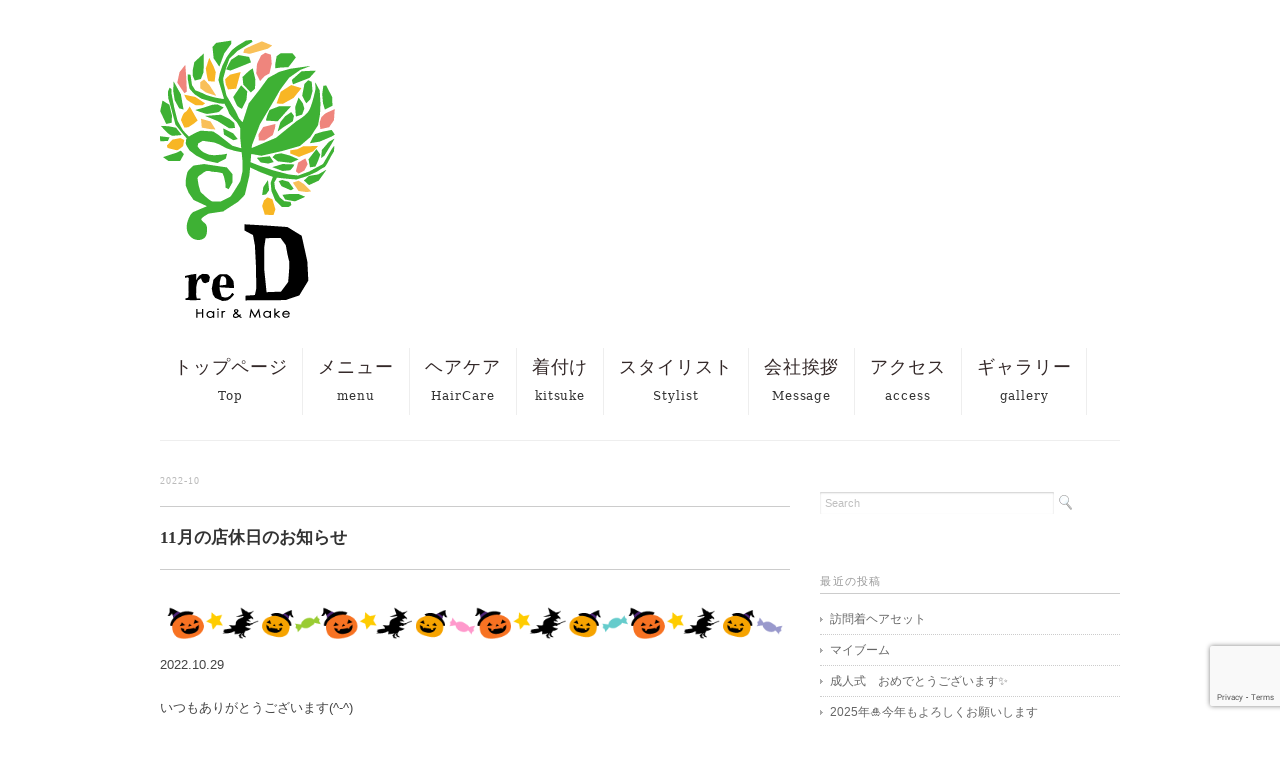

--- FILE ---
content_type: text/html; charset=UTF-8
request_url: https://hairmakered.com/2022/10/
body_size: 13159
content:
<!DOCTYPE html>
<html>
<head>

<meta charset="utf-8">
<meta name="viewport" content="width=device-width, initial-scale=1.0">
<meta name="description" content="10月, 2022 | Hair&amp;Make reD(リ・ディー) オフィシャルページ - 熊本県菊池郡大津町の美容室" />
<link rel="shortcut icon" href="https://hairmakered.com/wp-content/themes/flora/images/favicon.ico">
<link rel="stylesheet" href="https://hairmakered.com/wp-content/themes/flora/responsive.css" type="text/css" media="screen, print" />
<link rel="stylesheet" href="https://hairmakered.com/wp-content/themes/flora/style.css" type="text/css" media="screen, print" />
<link rel="alternate" type="application/atom+xml" title="Hair&amp;Make reD(リ・ディー) オフィシャルページ Atom Feed" href="https://hairmakered.com/feed/atom/" />
<link rel="alternate" type="application/rss+xml" title="Hair&amp;Make reD(リ・ディー) オフィシャルページ RSS Feed" href="https://hairmakered.com/feed/" />
<link href="https://use.fontawesome.com/releases/v5.0.6/css/all.css" rel="stylesheet">
<!--[if lt IE 9]>
<script src="https://html5shiv.googlecode.com/svn/trunk/html5.js"></script>
<![endif]-->

		<!-- All in One SEO 4.5.3.1 - aioseo.com -->
		<title>10月, 2022 | Hair&amp;Make reD(リ・ディー) オフィシャルページ</title>
		<meta name="robots" content="noindex, max-snippet:-1, max-image-preview:large, max-video-preview:-1" />
		<link rel="canonical" href="https://hairmakered.com/2022/10/" />
		<meta name="generator" content="All in One SEO (AIOSEO) 4.5.3.1" />
		<meta name="google" content="nositelinkssearchbox" />
		<script type="application/ld+json" class="aioseo-schema">
			{"@context":"https:\/\/schema.org","@graph":[{"@type":"BreadcrumbList","@id":"https:\/\/hairmakered.com\/2022\/10\/#breadcrumblist","itemListElement":[{"@type":"ListItem","@id":"https:\/\/hairmakered.com\/#listItem","position":1,"name":"\u5bb6","item":"https:\/\/hairmakered.com\/","nextItem":"https:\/\/hairmakered.com\/2022\/#listItem"},{"@type":"ListItem","@id":"https:\/\/hairmakered.com\/2022\/#listItem","position":2,"name":"2022","item":"https:\/\/hairmakered.com\/2022\/","nextItem":"https:\/\/hairmakered.com\/2022\/10\/#listItem","previousItem":"https:\/\/hairmakered.com\/#listItem"},{"@type":"ListItem","@id":"https:\/\/hairmakered.com\/2022\/10\/#listItem","position":3,"name":"10\u6708, 2022","previousItem":"https:\/\/hairmakered.com\/2022\/#listItem"}]},{"@type":"CollectionPage","@id":"https:\/\/hairmakered.com\/2022\/10\/#collectionpage","url":"https:\/\/hairmakered.com\/2022\/10\/","name":"10\u6708, 2022 | Hair&Make reD(\u30ea\u30fb\u30c7\u30a3\u30fc) \u30aa\u30d5\u30a3\u30b7\u30e3\u30eb\u30da\u30fc\u30b8","inLanguage":"ja","isPartOf":{"@id":"https:\/\/hairmakered.com\/#website"},"breadcrumb":{"@id":"https:\/\/hairmakered.com\/2022\/10\/#breadcrumblist"}},{"@type":"Organization","@id":"https:\/\/hairmakered.com\/#organization","name":"Hair&Make reD(\u30ea\u30fb\u30c7\u30a3\u30fc) \u30aa\u30d5\u30a3\u30b7\u30e3\u30eb\u30da\u30fc\u30b8","url":"https:\/\/hairmakered.com\/"},{"@type":"WebSite","@id":"https:\/\/hairmakered.com\/#website","url":"https:\/\/hairmakered.com\/","name":"Hair&Make reD(\u30ea\u30fb\u30c7\u30a3\u30fc) \u30aa\u30d5\u30a3\u30b7\u30e3\u30eb\u30da\u30fc\u30b8","description":"\u718a\u672c\u770c\u83ca\u6c60\u90e1\u5927\u6d25\u753a\u306e\u7f8e\u5bb9\u5ba4","inLanguage":"ja","publisher":{"@id":"https:\/\/hairmakered.com\/#organization"}}]}
		</script>
		<!-- All in One SEO -->

<link rel='dns-prefetch' href='//ajax.googleapis.com' />
<link rel='stylesheet' id='wp-block-library-css' href='https://hairmakered.com/wp-includes/css/dist/block-library/style.min.css?ver=6.4.7' type='text/css' media='all' />
<style id='classic-theme-styles-inline-css' type='text/css'>
/*! This file is auto-generated */
.wp-block-button__link{color:#fff;background-color:#32373c;border-radius:9999px;box-shadow:none;text-decoration:none;padding:calc(.667em + 2px) calc(1.333em + 2px);font-size:1.125em}.wp-block-file__button{background:#32373c;color:#fff;text-decoration:none}
</style>
<style id='global-styles-inline-css' type='text/css'>
body{--wp--preset--color--black: #000000;--wp--preset--color--cyan-bluish-gray: #abb8c3;--wp--preset--color--white: #ffffff;--wp--preset--color--pale-pink: #f78da7;--wp--preset--color--vivid-red: #cf2e2e;--wp--preset--color--luminous-vivid-orange: #ff6900;--wp--preset--color--luminous-vivid-amber: #fcb900;--wp--preset--color--light-green-cyan: #7bdcb5;--wp--preset--color--vivid-green-cyan: #00d084;--wp--preset--color--pale-cyan-blue: #8ed1fc;--wp--preset--color--vivid-cyan-blue: #0693e3;--wp--preset--color--vivid-purple: #9b51e0;--wp--preset--gradient--vivid-cyan-blue-to-vivid-purple: linear-gradient(135deg,rgba(6,147,227,1) 0%,rgb(155,81,224) 100%);--wp--preset--gradient--light-green-cyan-to-vivid-green-cyan: linear-gradient(135deg,rgb(122,220,180) 0%,rgb(0,208,130) 100%);--wp--preset--gradient--luminous-vivid-amber-to-luminous-vivid-orange: linear-gradient(135deg,rgba(252,185,0,1) 0%,rgba(255,105,0,1) 100%);--wp--preset--gradient--luminous-vivid-orange-to-vivid-red: linear-gradient(135deg,rgba(255,105,0,1) 0%,rgb(207,46,46) 100%);--wp--preset--gradient--very-light-gray-to-cyan-bluish-gray: linear-gradient(135deg,rgb(238,238,238) 0%,rgb(169,184,195) 100%);--wp--preset--gradient--cool-to-warm-spectrum: linear-gradient(135deg,rgb(74,234,220) 0%,rgb(151,120,209) 20%,rgb(207,42,186) 40%,rgb(238,44,130) 60%,rgb(251,105,98) 80%,rgb(254,248,76) 100%);--wp--preset--gradient--blush-light-purple: linear-gradient(135deg,rgb(255,206,236) 0%,rgb(152,150,240) 100%);--wp--preset--gradient--blush-bordeaux: linear-gradient(135deg,rgb(254,205,165) 0%,rgb(254,45,45) 50%,rgb(107,0,62) 100%);--wp--preset--gradient--luminous-dusk: linear-gradient(135deg,rgb(255,203,112) 0%,rgb(199,81,192) 50%,rgb(65,88,208) 100%);--wp--preset--gradient--pale-ocean: linear-gradient(135deg,rgb(255,245,203) 0%,rgb(182,227,212) 50%,rgb(51,167,181) 100%);--wp--preset--gradient--electric-grass: linear-gradient(135deg,rgb(202,248,128) 0%,rgb(113,206,126) 100%);--wp--preset--gradient--midnight: linear-gradient(135deg,rgb(2,3,129) 0%,rgb(40,116,252) 100%);--wp--preset--font-size--small: 13px;--wp--preset--font-size--medium: 20px;--wp--preset--font-size--large: 36px;--wp--preset--font-size--x-large: 42px;--wp--preset--spacing--20: 0.44rem;--wp--preset--spacing--30: 0.67rem;--wp--preset--spacing--40: 1rem;--wp--preset--spacing--50: 1.5rem;--wp--preset--spacing--60: 2.25rem;--wp--preset--spacing--70: 3.38rem;--wp--preset--spacing--80: 5.06rem;--wp--preset--shadow--natural: 6px 6px 9px rgba(0, 0, 0, 0.2);--wp--preset--shadow--deep: 12px 12px 50px rgba(0, 0, 0, 0.4);--wp--preset--shadow--sharp: 6px 6px 0px rgba(0, 0, 0, 0.2);--wp--preset--shadow--outlined: 6px 6px 0px -3px rgba(255, 255, 255, 1), 6px 6px rgba(0, 0, 0, 1);--wp--preset--shadow--crisp: 6px 6px 0px rgba(0, 0, 0, 1);}:where(.is-layout-flex){gap: 0.5em;}:where(.is-layout-grid){gap: 0.5em;}body .is-layout-flow > .alignleft{float: left;margin-inline-start: 0;margin-inline-end: 2em;}body .is-layout-flow > .alignright{float: right;margin-inline-start: 2em;margin-inline-end: 0;}body .is-layout-flow > .aligncenter{margin-left: auto !important;margin-right: auto !important;}body .is-layout-constrained > .alignleft{float: left;margin-inline-start: 0;margin-inline-end: 2em;}body .is-layout-constrained > .alignright{float: right;margin-inline-start: 2em;margin-inline-end: 0;}body .is-layout-constrained > .aligncenter{margin-left: auto !important;margin-right: auto !important;}body .is-layout-constrained > :where(:not(.alignleft):not(.alignright):not(.alignfull)){max-width: var(--wp--style--global--content-size);margin-left: auto !important;margin-right: auto !important;}body .is-layout-constrained > .alignwide{max-width: var(--wp--style--global--wide-size);}body .is-layout-flex{display: flex;}body .is-layout-flex{flex-wrap: wrap;align-items: center;}body .is-layout-flex > *{margin: 0;}body .is-layout-grid{display: grid;}body .is-layout-grid > *{margin: 0;}:where(.wp-block-columns.is-layout-flex){gap: 2em;}:where(.wp-block-columns.is-layout-grid){gap: 2em;}:where(.wp-block-post-template.is-layout-flex){gap: 1.25em;}:where(.wp-block-post-template.is-layout-grid){gap: 1.25em;}.has-black-color{color: var(--wp--preset--color--black) !important;}.has-cyan-bluish-gray-color{color: var(--wp--preset--color--cyan-bluish-gray) !important;}.has-white-color{color: var(--wp--preset--color--white) !important;}.has-pale-pink-color{color: var(--wp--preset--color--pale-pink) !important;}.has-vivid-red-color{color: var(--wp--preset--color--vivid-red) !important;}.has-luminous-vivid-orange-color{color: var(--wp--preset--color--luminous-vivid-orange) !important;}.has-luminous-vivid-amber-color{color: var(--wp--preset--color--luminous-vivid-amber) !important;}.has-light-green-cyan-color{color: var(--wp--preset--color--light-green-cyan) !important;}.has-vivid-green-cyan-color{color: var(--wp--preset--color--vivid-green-cyan) !important;}.has-pale-cyan-blue-color{color: var(--wp--preset--color--pale-cyan-blue) !important;}.has-vivid-cyan-blue-color{color: var(--wp--preset--color--vivid-cyan-blue) !important;}.has-vivid-purple-color{color: var(--wp--preset--color--vivid-purple) !important;}.has-black-background-color{background-color: var(--wp--preset--color--black) !important;}.has-cyan-bluish-gray-background-color{background-color: var(--wp--preset--color--cyan-bluish-gray) !important;}.has-white-background-color{background-color: var(--wp--preset--color--white) !important;}.has-pale-pink-background-color{background-color: var(--wp--preset--color--pale-pink) !important;}.has-vivid-red-background-color{background-color: var(--wp--preset--color--vivid-red) !important;}.has-luminous-vivid-orange-background-color{background-color: var(--wp--preset--color--luminous-vivid-orange) !important;}.has-luminous-vivid-amber-background-color{background-color: var(--wp--preset--color--luminous-vivid-amber) !important;}.has-light-green-cyan-background-color{background-color: var(--wp--preset--color--light-green-cyan) !important;}.has-vivid-green-cyan-background-color{background-color: var(--wp--preset--color--vivid-green-cyan) !important;}.has-pale-cyan-blue-background-color{background-color: var(--wp--preset--color--pale-cyan-blue) !important;}.has-vivid-cyan-blue-background-color{background-color: var(--wp--preset--color--vivid-cyan-blue) !important;}.has-vivid-purple-background-color{background-color: var(--wp--preset--color--vivid-purple) !important;}.has-black-border-color{border-color: var(--wp--preset--color--black) !important;}.has-cyan-bluish-gray-border-color{border-color: var(--wp--preset--color--cyan-bluish-gray) !important;}.has-white-border-color{border-color: var(--wp--preset--color--white) !important;}.has-pale-pink-border-color{border-color: var(--wp--preset--color--pale-pink) !important;}.has-vivid-red-border-color{border-color: var(--wp--preset--color--vivid-red) !important;}.has-luminous-vivid-orange-border-color{border-color: var(--wp--preset--color--luminous-vivid-orange) !important;}.has-luminous-vivid-amber-border-color{border-color: var(--wp--preset--color--luminous-vivid-amber) !important;}.has-light-green-cyan-border-color{border-color: var(--wp--preset--color--light-green-cyan) !important;}.has-vivid-green-cyan-border-color{border-color: var(--wp--preset--color--vivid-green-cyan) !important;}.has-pale-cyan-blue-border-color{border-color: var(--wp--preset--color--pale-cyan-blue) !important;}.has-vivid-cyan-blue-border-color{border-color: var(--wp--preset--color--vivid-cyan-blue) !important;}.has-vivid-purple-border-color{border-color: var(--wp--preset--color--vivid-purple) !important;}.has-vivid-cyan-blue-to-vivid-purple-gradient-background{background: var(--wp--preset--gradient--vivid-cyan-blue-to-vivid-purple) !important;}.has-light-green-cyan-to-vivid-green-cyan-gradient-background{background: var(--wp--preset--gradient--light-green-cyan-to-vivid-green-cyan) !important;}.has-luminous-vivid-amber-to-luminous-vivid-orange-gradient-background{background: var(--wp--preset--gradient--luminous-vivid-amber-to-luminous-vivid-orange) !important;}.has-luminous-vivid-orange-to-vivid-red-gradient-background{background: var(--wp--preset--gradient--luminous-vivid-orange-to-vivid-red) !important;}.has-very-light-gray-to-cyan-bluish-gray-gradient-background{background: var(--wp--preset--gradient--very-light-gray-to-cyan-bluish-gray) !important;}.has-cool-to-warm-spectrum-gradient-background{background: var(--wp--preset--gradient--cool-to-warm-spectrum) !important;}.has-blush-light-purple-gradient-background{background: var(--wp--preset--gradient--blush-light-purple) !important;}.has-blush-bordeaux-gradient-background{background: var(--wp--preset--gradient--blush-bordeaux) !important;}.has-luminous-dusk-gradient-background{background: var(--wp--preset--gradient--luminous-dusk) !important;}.has-pale-ocean-gradient-background{background: var(--wp--preset--gradient--pale-ocean) !important;}.has-electric-grass-gradient-background{background: var(--wp--preset--gradient--electric-grass) !important;}.has-midnight-gradient-background{background: var(--wp--preset--gradient--midnight) !important;}.has-small-font-size{font-size: var(--wp--preset--font-size--small) !important;}.has-medium-font-size{font-size: var(--wp--preset--font-size--medium) !important;}.has-large-font-size{font-size: var(--wp--preset--font-size--large) !important;}.has-x-large-font-size{font-size: var(--wp--preset--font-size--x-large) !important;}
.wp-block-navigation a:where(:not(.wp-element-button)){color: inherit;}
:where(.wp-block-post-template.is-layout-flex){gap: 1.25em;}:where(.wp-block-post-template.is-layout-grid){gap: 1.25em;}
:where(.wp-block-columns.is-layout-flex){gap: 2em;}:where(.wp-block-columns.is-layout-grid){gap: 2em;}
.wp-block-pullquote{font-size: 1.5em;line-height: 1.6;}
</style>
<link rel='stylesheet' id='contact-form-7-css' href='https://hairmakered.com/wp-content/plugins/contact-form-7/includes/css/styles.css?ver=5.8.5' type='text/css' media='all' />
<script type="text/javascript" src="//ajax.googleapis.com/ajax/libs/jquery/1.7.1/jquery.min.js?ver=1.7.1" id="jquery-js"></script>
<link rel="https://api.w.org/" href="https://hairmakered.com/wp-json/" /><style>.simplemap img{max-width:none !important;padding:0 !important;margin:0 !important;}.staticmap,.staticmap img{max-width:100% !important;height:auto !important;}.simplemap .simplemap-content{display:none;}</style>
<script type="text/javascript" src="https://hairmakered.com/wp-content/themes/flora/jquery/scrolltopcontrol.js"></script>
<script src="https://hairmakered.com/wp-content/themes/flora/jquery/jquery.cycle2.js" type="text/javascript"></script>
<script src="https://hairmakered.com/wp-content/themes/flora/jquery/jquery.cycle2.carousel.js" type="text/javascript"></script>
<script type="text/javascript">
$(document).ready(function(){
	$("a img").hover(function(){
		$(this).fadeTo(200, 0.5);
		},function(){
		$(this).fadeTo(300, 1.0);
     });
});
</script>
</head>

<body class="archive date">
<!-- 全体warapper -->
<div class="wrapper">

<!-- ヘッダー -->
<header id="header">

<!-- ロゴ -->
<h1 class="logo">
<a href="https://hairmakered.com" title="Hair&amp;Make reD(リ・ディー) オフィシャルページ"><img src="https://hairmakered.com/wp-content/uploads/2017/08/1aa4c9ccca9b53eb9377f6b4db68b3c9.png" alt="Hair&amp;Make reD(リ・ディー) オフィシャルページ"/></a>
</h1>
<!-- / ロゴ -->

<!-- トップナビゲーション PC用-->
<nav id="nav" class="disp_pc">
<ul id="topnav">
<li><div class="menu-header"><ul class="menu-topnav"><li id="menu-item-54" class="menu-item menu-item-type-custom menu-item-object-custom menu-item-home menu-item-54"><a href="https://www.hairmakered.com/">トップページ<br><span>Top</span></a></li>
<li class="menu-item menu-item-type-post_type menu-item-object-page menu-item-216"><a href="https://www.hairmakered.com/menu/">メニュー<br><span>menu</span></a></li>
<li class="menu-item menu-item-type-post_type menu-item-object-page menu-item-181"><a href="https://www.hairmakered.com/haircare/">ヘアケア<br><span>HairCare</span></a></li>
<li class="menu-item menu-item-type-post_type menu-item-object-page menu-item-1291"><a href="https://www.hairmakered.com/kitsuke/">着付け<br><span>kitsuke</span></a></li>
<li class="menu-item menu-item-type-post_type menu-item-object-page menu-item-186"><a href="https://www.hairmakered.com/staff/">スタイリスト<br><span>Stylist</span></a></li>
<li class="menu-item menu-item-type-post_type menu-item-object-page menu-item-185"><a href="https://www.hairmakered.com/message/">会社挨拶<br><span>Message</span></a></li>
<li id="menu-item-390" class="menu-item menu-item-type-post_type menu-item-object-page page_item page-item-388 menu-item-390"><a href="https://www.hairmakered.com/access/">アクセス<br><span>access</span></a></li>
<li class="menu-item menu-item-type-post_type menu-item-object-page menu-item-1291"><a href="https://www.hairmakered.com/gallery/">ギャラリー<br><span>gallery</span></a></li>
</ul></div></li>
</ul>
</nav>
<!-- / トップナビゲーション PC用-->

<!-- トップナビゲーション TB・SP用-->
<nav class="nav_sp disp_sp">
<ul class="topnav_sp">
<li><div class="menu-header"><ul class="menu-topnav_sp" class="menu"><li id="menu-item-54" class="menu-item menu-item-type-custom menu-item-object-custom menu-item-home menu-item-54"><a href="https://www.hairmakered.com/">トップページ</a></li>
<li class="menu-item menu-item-type-post_type menu-item-object-page menu-item-216"><a href="https://www.hairmakered.com/menu/#pagetitle">メニュー</a></li>
<li class="menu-item menu-item-type-post_type menu-item-object-page menu-item-181"><a href="https://www.hairmakered.com/haircare/#pagetitle">ヘアケア</a></li>
<li class="menu-item menu-item-type-post_type menu-item-object-page menu-item-1291"><a href="https://www.hairmakered.com/kitsuke/#pagetitle">着付け</a></li>
<li class="menu-item menu-item-type-post_type menu-item-object-page menu-item-186"><a href="https://www.hairmakered.com/staff/#pagetitle">スタイリスト</a></li>
<li class="menu-item menu-item-type-post_type menu-item-object-page menu-item-185"><a href="https://www.hairmakered.com/message/#pagetitle">会社挨拶</a></li>
<li class="menu-item menu-item-type-post_type menu-item-object-page menu-item-390"><a href="https://www.hairmakered.com/access/#pagetitle">アクセス</a></li>
<li class="menu-item menu-item-type-post_type menu-item-object-page menu-item-1291"><a href="https://www.hairmakered.com/gallery/#pagetitle">ギャラリー</a></li>
</ul></div></li>
</ul>
</nav>
<!-- / トップナビゲーション TB・SP用-->

</header>
<!-- / ヘッダー -->

<!-- メインwrap -->
<div id="main">

<!-- コンテンツブロック -->
<div class="row">

<!-- 本文エリア -->
<article class="twothird">


<!-- 投稿が存在するかを確認する条件文 -->

<!-- 投稿一覧の最初を取得 -->

<!-- カテゴリーアーカイブの場合 -->
<h2 class="pagetitle"> 2022-10</h2>

<!-- 年別アーカイブの場合 -->
<!-- / 投稿一覧の最初 -->


<!-- 投稿ループ -->

<h3 class="blog-title" id="post-3556"><a href="https://hairmakered.com/2022/10/29/11%e6%9c%88%e3%81%ae%e5%ba%97%e4%bc%91%e6%97%a5%e3%81%ae%e3%81%8a%e7%9f%a5%e3%82%89%e3%81%9b/">11月の店休日のお知らせ</a></h3>

<p><img decoding="async" src="https://hairmakered.com/wp-content/uploads/2015/10/f33008233c3cd3170ab70f9cc262d27b.png" alt="" width="820" height="60" class="alignnone size-full wp-image-1853" srcset="https://hairmakered.com/wp-content/uploads/2015/10/f33008233c3cd3170ab70f9cc262d27b.png 820w, https://hairmakered.com/wp-content/uploads/2015/10/f33008233c3cd3170ab70f9cc262d27b-300x22.png 300w, https://hairmakered.com/wp-content/uploads/2015/10/f33008233c3cd3170ab70f9cc262d27b-768x56.png 768w" sizes="(max-width: 820px) 100vw, 820px" />2022.10.29</p>
<p>いつもありがとうございます(^-^)<br />
熊本県大津町の美容室reD( リ・ディー)です。</p>
<p>◇11月店休日◇のお知らせです。<br />
1日(火)、2日(水)、3日(木・祝日)、8日(火)、15日(火)、22日(火)、23日(水・祝日)、25日(金)、29日(火)<br />
曜日によって営業時間が異なりますので、ご確認お願いいたします(^-^)</p>
<p>10月もたくさんのご来店ありがとうございました。<br />
11月も皆様のご来店お待ちしております(^-^)</p>
<p>Hair &amp; Make reD(リ・ディー)</p>
<p>&#x260e;&#xfe0f;0962841767</p>
<p>営業時間　9:00～17:00　　　　　　　　　　　　　　　　　　 金曜日　　9:00～12:00<br />
日曜日　　9:00～16:00</p>
<p>定休日　毎週火曜日／祝日／他不定</p>
<p><img decoding="async" src="https://hairmakered.com/wp-content/uploads/2015/10/f33008233c3cd3170ab70f9cc262d27b.png" alt="" width="820" height="60" class="alignnone size-full wp-image-1853" srcset="https://hairmakered.com/wp-content/uploads/2015/10/f33008233c3cd3170ab70f9cc262d27b.png 820w, https://hairmakered.com/wp-content/uploads/2015/10/f33008233c3cd3170ab70f9cc262d27b-300x22.png 300w, https://hairmakered.com/wp-content/uploads/2015/10/f33008233c3cd3170ab70f9cc262d27b-768x56.png 768w" sizes="(max-width: 820px) 100vw, 820px" /></p>

<div id="blog-foot">2022-10-29 ｜ Posted in <a href="https://hairmakered.com/category/hairmake-red/" rel="category tag">Hair&amp;Make reD</a>, <a href="https://hairmakered.com/category/%e5%a4%a7%e6%b4%a5%e7%94%ba%e3%81%ae%e7%be%8e%e5%ae%b9%e5%ae%a4/" rel="category tag">大津町の美容室</a> ｜ <span>Comments Closed</span>　</div>
<p style="margin-bottom:50px">　</p>


<h3 class="blog-title" id="post-3546"><a href="https://hairmakered.com/2022/10/29/3546/">薬用ホワイトニングゲル</a></h3>

<p>2022.10.29</p>
<p>いつもありがとうございます(^-^)<br />
熊本県大津町の美容室reD（リ・ディー）です。</p>
<p>10月も残り数日になり、11月にはいろうとしています。<br />
季節は一気に秋になりそうですね(^-^)<br />
今月にはいり、乾燥ケアを頑張ってしています。<br />
その中でも、今のマイブーム商品、隠れた名品のご紹介です♪</p>
<p>【薬用ホワイトニングゲル】<br />
<img fetchpriority="high" decoding="async" src="https://hairmakered.com/wp-content/uploads/2022/10/Screenshot_20221029_142324-1.jpg" alt="" width="1072" height="809" class="alignnone size-full wp-image-3552" srcset="https://hairmakered.com/wp-content/uploads/2022/10/Screenshot_20221029_142324-1.jpg 1072w, https://hairmakered.com/wp-content/uploads/2022/10/Screenshot_20221029_142324-1-300x226.jpg 300w, https://hairmakered.com/wp-content/uploads/2022/10/Screenshot_20221029_142324-1-1024x773.jpg 1024w, https://hairmakered.com/wp-content/uploads/2022/10/Screenshot_20221029_142324-1-768x580.jpg 768w" sizes="(max-width: 1072px) 100vw, 1072px" />〈医薬部外品〉薬用美白クリーム<br />
120g　￥7800+tax<br />
<img decoding="async" src="https://hairmakered.com/wp-content/uploads/2022/10/Screenshot_20221029_142432.jpg" alt="" width="1048" height="1768" class="alignnone size-full wp-image-3548" srcset="https://hairmakered.com/wp-content/uploads/2022/10/Screenshot_20221029_142432.jpg 1048w, https://hairmakered.com/wp-content/uploads/2022/10/Screenshot_20221029_142432-178x300.jpg 178w, https://hairmakered.com/wp-content/uploads/2022/10/Screenshot_20221029_142432-607x1024.jpg 607w, https://hairmakered.com/wp-content/uploads/2022/10/Screenshot_20221029_142432-768x1296.jpg 768w, https://hairmakered.com/wp-content/uploads/2022/10/Screenshot_20221029_142432-910x1536.jpg 910w" sizes="(max-width: 1048px) 100vw, 1048px" /><img loading="lazy" decoding="async" src="https://hairmakered.com/wp-content/uploads/2022/10/Screenshot_20221029_142523.jpg" alt="" width="1080" height="877" class="alignnone size-full wp-image-3549" srcset="https://hairmakered.com/wp-content/uploads/2022/10/Screenshot_20221029_142523.jpg 1080w, https://hairmakered.com/wp-content/uploads/2022/10/Screenshot_20221029_142523-300x244.jpg 300w, https://hairmakered.com/wp-content/uploads/2022/10/Screenshot_20221029_142523-1024x832.jpg 1024w, https://hairmakered.com/wp-content/uploads/2022/10/Screenshot_20221029_142523-768x624.jpg 768w" sizes="(max-width: 1080px) 100vw, 1080px" /><br />
化粧水+乳液+クリームのスキンケアをするのも大変好きですが、寝る前のケアがなかなか、時間がとれなくて悩んでいる所に、とにかく時短できて、効果が欲しいなと思って、使ってみました&#x2b50;<br />
時短したいナイトケアにとても良く、最近のイチオシ商品です！もちろん、朝からのスキンケアにもおすすめです。<br />
オールインワンゲルを試したことのないかたもいらっしゃると思います。店内にサンプルがございますので、お声かけくださいね♪♪</p>
<p>この冬の保湿アイテムとしても、おすすめです！</p>
<p>11月も皆様のご来店お待ちしております(^-^)</p>
<p>Hair &amp; Make reD(リ・ディー)</p>
<p>&#x260e;&#xfe0f;0962841767</p>
<p>営業時間　9:00～17:00、<br />
                   金曜～12:00<br />
日曜日　　9:00～16:00</p>
<p>定休日　毎週火曜日／祝日／他不定</p>

<div id="blog-foot">2022-10-29 ｜ Posted in <a href="https://hairmakered.com/category/hairmake-red/" rel="category tag">Hair&amp;Make reD</a>, <a href="https://hairmakered.com/category/%e5%a4%a7%e6%b4%a5%e7%94%ba%e3%81%ae%e7%be%8e%e5%ae%b9%e5%ae%a4/" rel="category tag">大津町の美容室</a> ｜ <span>Comments Closed</span>　</div>
<p style="margin-bottom:50px">　</p>


<h3 class="blog-title" id="post-3542"><a href="https://hairmakered.com/2022/10/19/%e3%81%94%e6%96%b0%e8%a6%8f%e3%81%ae%e3%81%8a%e5%ae%a2%e6%a7%98%e3%80%81%e3%81%8a%e5%95%8f%e3%81%84%e5%90%88%e3%82%8f%e3%81%9b%e3%81%82%e3%82%8a%e3%81%8c%e3%81%a8%e3%81%86%e3%81%94%e3%81%96%e3%81%84/">ご新規のお客様、お問い合わせありがとうございます</a></h3>

<p>2022.10.19</p>
<p>いつもありがとうございます(^-^)<br />
熊本県大津町の美容室reD(リ・ディー)です。</p>
<p>ご新規のお客様、たくさんのご予約のお問い合わせをいただき、ありがとうございます&#x2b50;</p>
<p>ありがたいことに、年内のご予約は、残り僅かとなりました。<br />
ご新規のお客様は、2023年2月以降にご案内できると思いますので、またお電話いただけると嬉しいです。<br />
よろしくお願いいたします。</p>
<p>金木犀の香りがとても良く、いよいよ秋本番ですね(^-^)<br />
保湿が大事になる季節ですので、ヘアケアをがんばりましょうね♪<br />
ヘアオイルが一番、必需品になってくると思いますので、ヘアオイルのご購入もお待ちしております(^-^)</p>
<p>・オーウェイ　グロッシーネクター<br />
・モロッカンオイル<br />
・オッジィオット　セラムCMCオイル</p>
<p><img loading="lazy" decoding="async" src="https://hairmakered.com/wp-content/uploads/2022/06/Screenshot_20220610-145953_YouTube.jpg" alt="" width="1070" height="600" class="alignnone size-full wp-image-3428" srcset="https://hairmakered.com/wp-content/uploads/2022/06/Screenshot_20220610-145953_YouTube.jpg 1070w, https://hairmakered.com/wp-content/uploads/2022/06/Screenshot_20220610-145953_YouTube-300x168.jpg 300w, https://hairmakered.com/wp-content/uploads/2022/06/Screenshot_20220610-145953_YouTube-1024x574.jpg 1024w, https://hairmakered.com/wp-content/uploads/2022/06/Screenshot_20220610-145953_YouTube-768x431.jpg 768w" sizes="(max-width: 1070px) 100vw, 1070px" /></p>
<p>Hair &amp; Make reD(リ・ディー)</p>
<p>&#x260e;&#xfe0f;0962841767</p>
<p>営業時間　9:00～17:00、<br />
　金曜日　9:00～12:00　<br />
　日曜日　9:00～16:00</p>
<p>定休日　毎週火曜日／祝日／他不定</p>

<div id="blog-foot">2022-10-19 ｜ Posted in <a href="https://hairmakered.com/category/hairmake-red/" rel="category tag">Hair&amp;Make reD</a>, <a href="https://hairmakered.com/category/%e5%a4%a7%e6%b4%a5%e7%94%ba%e3%81%ae%e7%be%8e%e5%ae%b9%e5%ae%a4/" rel="category tag">大津町の美容室</a> ｜ <span>Comments Closed</span>　</div>
<p style="margin-bottom:50px">　</p>


<h3 class="blog-title" id="post-3537"><a href="https://hairmakered.com/2022/10/06/%e4%b8%83%e4%ba%94%e4%b8%89%e3%81%ae%e3%81%94%e4%ba%88%e7%b4%84%e3%81%ab%e3%81%a4%e3%81%84%e3%81%a6/">七五三のご予約について</a></h3>

<p>2022.10.6</p>
<p>いつもありがとうございます(^-^)<br />
熊本県大津町の美容室reD（リ・ディー）です。</p>
<p>10月にはいり、七五三のお問い合わせをたくさんいただき、ありがとうございます。</p>
<p>11月の七五三のご予約は、受付終了となりましたので、お知らせいたします。<br />
お問い合わせいただき、ありがとうございました。</p>
<p>12月末の、ご予約枠は残り僅かとなっております。<br />
12月初旬は、まだ空いておりますので、お電話お待ちしております。<br />
早めのご予約をおすすめいたします(^-^)</p>
<p><img loading="lazy" decoding="async" src="https://hairmakered.com/wp-content/uploads/2022/05/20220506_124429-scaled.jpg" alt="" width="2560" height="1920" class="alignnone size-full wp-image-3400" srcset="https://hairmakered.com/wp-content/uploads/2022/05/20220506_124429-scaled.jpg 2560w, https://hairmakered.com/wp-content/uploads/2022/05/20220506_124429-300x225.jpg 300w, https://hairmakered.com/wp-content/uploads/2022/05/20220506_124429-1024x768.jpg 1024w, https://hairmakered.com/wp-content/uploads/2022/05/20220506_124429-768x576.jpg 768w, https://hairmakered.com/wp-content/uploads/2022/05/20220506_124429-1536x1152.jpg 1536w, https://hairmakered.com/wp-content/uploads/2022/05/20220506_124429-2048x1536.jpg 2048w" sizes="(max-width: 2560px) 100vw, 2560px" /><br />
Hair &amp; Make reD(リ・ディー)</p>
<p>&#x260e;&#xfe0f;0962841767</p>
<p>営業時間　9:00～17:00、<br />
　金曜日　9:00～12:00　<br />
　日曜日　9:00～16:00</p>
<p>定休日　毎週火曜日／祝日／他不定</p>

<div id="blog-foot">2022-10-06 ｜ Posted in <a href="https://hairmakered.com/category/hairmake-red/" rel="category tag">Hair&amp;Make reD</a>, <a href="https://hairmakered.com/category/oggi-otto/" rel="category tag">oggi-otto</a>, <a href="https://hairmakered.com/category/%e3%83%98%e3%82%a2%e3%82%ab%e3%83%a9%e3%83%bc/" rel="category tag">ヘアカラー</a>, <a href="https://hairmakered.com/category/%e3%83%98%e3%82%a2%e3%82%b1%e3%82%a2/" rel="category tag">ヘアケア</a>, <a href="https://hairmakered.com/category/%e4%ba%88%e7%b4%84%e7%8a%b6%e6%b3%81/" rel="category tag">予約状況</a>, <a href="https://hairmakered.com/category/%e5%a4%a7%e6%b4%a5%e7%94%ba%e3%81%ae%e7%be%8e%e5%ae%b9%e5%ae%a4/" rel="category tag">大津町の美容室</a>, <a href="https://hairmakered.com/category/%e5%ae%9a%e4%bc%91%e6%97%a5%e3%81%94%e6%a1%88%e5%86%85/" rel="category tag">定休日ご案内</a>, <a href="https://hairmakered.com/category/%e7%86%8a%e6%9c%ac%e5%b8%82%e7%be%8e%e5%ae%b9%e5%ae%a4/" rel="category tag">熊本市美容室</a> ｜ <span>Comments Closed</span>　</div>
<p style="margin-bottom:50px">　</p>

<!-- / 投稿ループ -->

<!-- 投稿がない場合 -->
<!-- / 投稿がない場合 -->


<!-- ページャー -->
<div id="next-archives">
<span class="left"></span>
<span class="right"></span>
<div class="clear"></div>
</div>
<!-- wp-pagenavi -->
<div class="next-pagenavi"></div>
<!-- / wp-pagenavi -->


</article>
<!-- / 本文エリア -->


<!-- サイドエリア -->
<article class="third">

<!-- サイドバー -->
<div id="sidebar">

<div id="sidebox">
<div id="search-2" class="widget widget_search"><div class="search">
<form method="get" id="searchform" action="https://hairmakered.com">
<fieldset>
<input name="s" type="text" onfocus="if(this.value=='Search') this.value='';" onblur="if(this.value=='') this.value='Search';" value="Search" />
<button type="submit"></button>
</fieldset>
</form>
</div></div>
		<div id="recent-posts-2" class="widget widget_recent_entries">
		<div class="sidebar-title">最近の投稿</div>
		<ul>
											<li>
					<a href="https://hairmakered.com/2025/02/15/%e8%a8%aa%e5%95%8f%e7%9d%80%e3%83%98%e3%82%a2%e3%82%bb%e3%83%83%e3%83%88/">訪問着ヘアセット</a>
									</li>
											<li>
					<a href="https://hairmakered.com/2025/01/19/1-28%e7%81%ab%ef%bd%9e2-2%e6%97%a5%e3%80%80red-%e5%86%ac%e4%bc%91%e3%81%bf/">マイブーム</a>
									</li>
											<li>
					<a href="https://hairmakered.com/2025/01/12/%e6%88%90%e4%ba%ba%e5%bc%8f%e3%80%80%e3%81%8a%e3%82%81%e3%81%a7%e3%81%a8%e3%81%86%e3%81%94%e3%81%96%e3%81%84%e3%81%be%e3%81%99%e2%9c%a8/">成人式　おめでとうございます&#x2728;</a>
									</li>
											<li>
					<a href="https://hairmakered.com/2025/01/01/2025%e5%b9%b4%f0%9f%8e%8d%e4%bb%8a%e5%b9%b4%e3%82%82%e3%82%88%e3%82%8d%e3%81%97%e3%81%8f%e3%81%8a%e9%a1%98%e3%81%84%e3%81%97%e3%81%be%e3%81%99/">2025年&#x1f38d;今年もよろしくお願いします</a>
									</li>
											<li>
					<a href="https://hairmakered.com/2024/12/31/2024%e5%b9%b4%e4%bb%95%e4%ba%8b%e7%b4%8d%e3%82%81/">2024年仕事納め</a>
									</li>
					</ul>

		</div><div id="archives-2" class="widget widget_archive"><div class="sidebar-title">アーカイブ</div>
			<ul>
					<li><a href='https://hairmakered.com/2025/02/'>2025年2月</a></li>
	<li><a href='https://hairmakered.com/2025/01/'>2025年1月</a></li>
	<li><a href='https://hairmakered.com/2024/12/'>2024年12月</a></li>
	<li><a href='https://hairmakered.com/2024/11/'>2024年11月</a></li>
	<li><a href='https://hairmakered.com/2024/10/'>2024年10月</a></li>
	<li><a href='https://hairmakered.com/2024/09/'>2024年9月</a></li>
	<li><a href='https://hairmakered.com/2024/06/'>2024年6月</a></li>
	<li><a href='https://hairmakered.com/2024/04/'>2024年4月</a></li>
	<li><a href='https://hairmakered.com/2024/03/'>2024年3月</a></li>
	<li><a href='https://hairmakered.com/2024/02/'>2024年2月</a></li>
	<li><a href='https://hairmakered.com/2024/01/'>2024年1月</a></li>
	<li><a href='https://hairmakered.com/2023/12/'>2023年12月</a></li>
	<li><a href='https://hairmakered.com/2023/11/'>2023年11月</a></li>
	<li><a href='https://hairmakered.com/2023/10/'>2023年10月</a></li>
	<li><a href='https://hairmakered.com/2023/09/'>2023年9月</a></li>
	<li><a href='https://hairmakered.com/2023/08/'>2023年8月</a></li>
	<li><a href='https://hairmakered.com/2023/07/'>2023年7月</a></li>
	<li><a href='https://hairmakered.com/2023/06/'>2023年6月</a></li>
	<li><a href='https://hairmakered.com/2023/05/'>2023年5月</a></li>
	<li><a href='https://hairmakered.com/2023/04/'>2023年4月</a></li>
	<li><a href='https://hairmakered.com/2023/03/'>2023年3月</a></li>
	<li><a href='https://hairmakered.com/2023/02/'>2023年2月</a></li>
	<li><a href='https://hairmakered.com/2023/01/'>2023年1月</a></li>
	<li><a href='https://hairmakered.com/2022/12/'>2022年12月</a></li>
	<li><a href='https://hairmakered.com/2022/11/'>2022年11月</a></li>
	<li><a href='https://hairmakered.com/2022/10/' aria-current="page">2022年10月</a></li>
	<li><a href='https://hairmakered.com/2022/09/'>2022年9月</a></li>
	<li><a href='https://hairmakered.com/2022/08/'>2022年8月</a></li>
	<li><a href='https://hairmakered.com/2022/07/'>2022年7月</a></li>
	<li><a href='https://hairmakered.com/2022/06/'>2022年6月</a></li>
	<li><a href='https://hairmakered.com/2022/05/'>2022年5月</a></li>
	<li><a href='https://hairmakered.com/2022/04/'>2022年4月</a></li>
	<li><a href='https://hairmakered.com/2022/03/'>2022年3月</a></li>
	<li><a href='https://hairmakered.com/2022/02/'>2022年2月</a></li>
	<li><a href='https://hairmakered.com/2022/01/'>2022年1月</a></li>
	<li><a href='https://hairmakered.com/2021/12/'>2021年12月</a></li>
	<li><a href='https://hairmakered.com/2021/11/'>2021年11月</a></li>
	<li><a href='https://hairmakered.com/2021/10/'>2021年10月</a></li>
	<li><a href='https://hairmakered.com/2021/09/'>2021年9月</a></li>
	<li><a href='https://hairmakered.com/2021/08/'>2021年8月</a></li>
	<li><a href='https://hairmakered.com/2021/07/'>2021年7月</a></li>
	<li><a href='https://hairmakered.com/2021/06/'>2021年6月</a></li>
	<li><a href='https://hairmakered.com/2021/05/'>2021年5月</a></li>
	<li><a href='https://hairmakered.com/2021/04/'>2021年4月</a></li>
	<li><a href='https://hairmakered.com/2021/03/'>2021年3月</a></li>
	<li><a href='https://hairmakered.com/2021/02/'>2021年2月</a></li>
	<li><a href='https://hairmakered.com/2021/01/'>2021年1月</a></li>
	<li><a href='https://hairmakered.com/2020/12/'>2020年12月</a></li>
	<li><a href='https://hairmakered.com/2020/11/'>2020年11月</a></li>
	<li><a href='https://hairmakered.com/2020/10/'>2020年10月</a></li>
	<li><a href='https://hairmakered.com/2020/09/'>2020年9月</a></li>
	<li><a href='https://hairmakered.com/2020/08/'>2020年8月</a></li>
	<li><a href='https://hairmakered.com/2020/07/'>2020年7月</a></li>
	<li><a href='https://hairmakered.com/2020/06/'>2020年6月</a></li>
	<li><a href='https://hairmakered.com/2020/05/'>2020年5月</a></li>
	<li><a href='https://hairmakered.com/2020/04/'>2020年4月</a></li>
	<li><a href='https://hairmakered.com/2020/03/'>2020年3月</a></li>
	<li><a href='https://hairmakered.com/2020/02/'>2020年2月</a></li>
	<li><a href='https://hairmakered.com/2020/01/'>2020年1月</a></li>
	<li><a href='https://hairmakered.com/2019/12/'>2019年12月</a></li>
	<li><a href='https://hairmakered.com/2019/11/'>2019年11月</a></li>
	<li><a href='https://hairmakered.com/2019/10/'>2019年10月</a></li>
	<li><a href='https://hairmakered.com/2019/09/'>2019年9月</a></li>
	<li><a href='https://hairmakered.com/2019/08/'>2019年8月</a></li>
	<li><a href='https://hairmakered.com/2019/07/'>2019年7月</a></li>
	<li><a href='https://hairmakered.com/2019/06/'>2019年6月</a></li>
	<li><a href='https://hairmakered.com/2019/05/'>2019年5月</a></li>
	<li><a href='https://hairmakered.com/2019/04/'>2019年4月</a></li>
	<li><a href='https://hairmakered.com/2019/03/'>2019年3月</a></li>
	<li><a href='https://hairmakered.com/2019/02/'>2019年2月</a></li>
	<li><a href='https://hairmakered.com/2019/01/'>2019年1月</a></li>
	<li><a href='https://hairmakered.com/2018/12/'>2018年12月</a></li>
	<li><a href='https://hairmakered.com/2018/11/'>2018年11月</a></li>
	<li><a href='https://hairmakered.com/2018/10/'>2018年10月</a></li>
	<li><a href='https://hairmakered.com/2018/09/'>2018年9月</a></li>
	<li><a href='https://hairmakered.com/2018/08/'>2018年8月</a></li>
	<li><a href='https://hairmakered.com/2018/07/'>2018年7月</a></li>
	<li><a href='https://hairmakered.com/2018/06/'>2018年6月</a></li>
	<li><a href='https://hairmakered.com/2018/05/'>2018年5月</a></li>
	<li><a href='https://hairmakered.com/2018/04/'>2018年4月</a></li>
	<li><a href='https://hairmakered.com/2018/03/'>2018年3月</a></li>
	<li><a href='https://hairmakered.com/2018/02/'>2018年2月</a></li>
	<li><a href='https://hairmakered.com/2018/01/'>2018年1月</a></li>
	<li><a href='https://hairmakered.com/2017/12/'>2017年12月</a></li>
	<li><a href='https://hairmakered.com/2017/11/'>2017年11月</a></li>
	<li><a href='https://hairmakered.com/2017/10/'>2017年10月</a></li>
	<li><a href='https://hairmakered.com/2017/09/'>2017年9月</a></li>
	<li><a href='https://hairmakered.com/2017/08/'>2017年8月</a></li>
	<li><a href='https://hairmakered.com/2017/07/'>2017年7月</a></li>
	<li><a href='https://hairmakered.com/2017/06/'>2017年6月</a></li>
	<li><a href='https://hairmakered.com/2017/05/'>2017年5月</a></li>
	<li><a href='https://hairmakered.com/2017/04/'>2017年4月</a></li>
	<li><a href='https://hairmakered.com/2017/03/'>2017年3月</a></li>
	<li><a href='https://hairmakered.com/2017/02/'>2017年2月</a></li>
	<li><a href='https://hairmakered.com/2017/01/'>2017年1月</a></li>
	<li><a href='https://hairmakered.com/2016/12/'>2016年12月</a></li>
	<li><a href='https://hairmakered.com/2016/11/'>2016年11月</a></li>
	<li><a href='https://hairmakered.com/2016/10/'>2016年10月</a></li>
	<li><a href='https://hairmakered.com/2016/09/'>2016年9月</a></li>
	<li><a href='https://hairmakered.com/2016/08/'>2016年8月</a></li>
	<li><a href='https://hairmakered.com/2016/07/'>2016年7月</a></li>
	<li><a href='https://hairmakered.com/2016/06/'>2016年6月</a></li>
	<li><a href='https://hairmakered.com/2016/05/'>2016年5月</a></li>
	<li><a href='https://hairmakered.com/2016/04/'>2016年4月</a></li>
	<li><a href='https://hairmakered.com/2016/03/'>2016年3月</a></li>
	<li><a href='https://hairmakered.com/2016/02/'>2016年2月</a></li>
	<li><a href='https://hairmakered.com/2016/01/'>2016年1月</a></li>
	<li><a href='https://hairmakered.com/2015/12/'>2015年12月</a></li>
	<li><a href='https://hairmakered.com/2015/11/'>2015年11月</a></li>
	<li><a href='https://hairmakered.com/2015/10/'>2015年10月</a></li>
	<li><a href='https://hairmakered.com/2015/09/'>2015年9月</a></li>
	<li><a href='https://hairmakered.com/2015/08/'>2015年8月</a></li>
			</ul>

			</div><div id="categories-2" class="widget widget_categories"><div class="sidebar-title">カテゴリー</div>
			<ul>
					<li class="cat-item cat-item-121"><a href="https://hairmakered.com/category/anniversary/">Anniversary</a>
</li>
	<li class="cat-item cat-item-124"><a href="https://hairmakered.com/category/cronna/">CRONNA</a>
</li>
	<li class="cat-item cat-item-2"><a href="https://hairmakered.com/category/hairmake-red/">Hair&amp;Make reD</a>
</li>
	<li class="cat-item cat-item-120"><a href="https://hairmakered.com/category/halloween/">halloween</a>
</li>
	<li class="cat-item cat-item-3"><a href="https://hairmakered.com/category/happy-new-year/">happy new year</a>
</li>
	<li class="cat-item cat-item-4"><a href="https://hairmakered.com/category/id%e3%82%b1%e3%82%a2%e3%83%92%e3%83%bc%e3%83%88%e3%82%b7%e3%83%ab%e3%82%af%e3%83%ad%e3%83%bc%e3%82%b7%e3%83%a7%e3%83%b3/">IDケアヒートシルクローション</a>
</li>
	<li class="cat-item cat-item-6"><a href="https://hairmakered.com/category/moroccanoil/">MOROCCANOIL</a>
</li>
	<li class="cat-item cat-item-7"><a href="https://hairmakered.com/category/ninas%e3%83%9e%e3%83%aa%e3%83%bc%e3%82%a2%e3%83%b3%e3%83%88%e3%83%af%e3%83%8d%e3%83%83%e3%83%88/">NINA´Sマリーアントワネット</a>
</li>
	<li class="cat-item cat-item-8"><a href="https://hairmakered.com/category/oggi-otto/">oggi-otto</a>
</li>
	<li class="cat-item cat-item-9"><a href="https://hairmakered.com/category/pera-base/">Pera Base</a>
</li>
	<li class="cat-item cat-item-125"><a href="https://hairmakered.com/category/prisoner/">PRISONER</a>
</li>
	<li class="cat-item cat-item-10"><a href="https://hairmakered.com/category/red-pr%e3%83%93%e3%83%87%e3%82%aa/">reD PRビデオ</a>
</li>
	<li class="cat-item cat-item-12"><a href="https://hairmakered.com/category/vegan%e3%83%91%e3%83%bc%e3%83%9e%e5%89%a4/">Veganパーマ剤</a>
</li>
	<li class="cat-item cat-item-13"><a href="https://hairmakered.com/category/villa-lodola/">Villa Lodola</a>
</li>
	<li class="cat-item cat-item-17"><a href="https://hairmakered.com/category/%e3%81%8a%e3%81%99%e3%81%99%e3%82%81%e3%80%8e%e3%83%8f%e3%83%b3%e3%83%89%e3%82%bd%e3%83%bc%e3%83%97%e3%80%8f/">おすすめ『ハンドソープ』</a>
</li>
	<li class="cat-item cat-item-18"><a href="https://hairmakered.com/category/%e3%81%8a%e3%81%99%e3%81%99%e3%82%81%e3%81%ae%e6%9c%ac/">おすすめの本</a>
</li>
	<li class="cat-item cat-item-19"><a href="https://hairmakered.com/category/%e3%81%8a%e3%81%99%e3%81%99%e3%82%81%e3%83%a1%e3%83%8b%e3%83%a5%e3%83%bc/">おすすめメニュー</a>
</li>
	<li class="cat-item cat-item-14"><a href="https://hairmakered.com/category/%e3%82%a2%e3%82%af%e3%82%bb%e3%82%b9/">アクセス</a>
</li>
	<li class="cat-item cat-item-16"><a href="https://hairmakered.com/category/%e3%82%aa%e3%82%a4%e3%83%ab%e3%83%aa%e3%83%83%e3%83%97/">オイルリップ</a>
</li>
	<li class="cat-item cat-item-116"><a href="https://hairmakered.com/category/%e3%82%aa%e3%83%a9%e3%83%97%e3%83%ac%e3%83%83%e3%82%af%e3%82%b9/">オラプレックス</a>
</li>
	<li class="cat-item cat-item-15"><a href="https://hairmakered.com/category/%e3%82%aa%e3%83%bc%e3%82%ac%e3%83%8b%e3%83%83%e3%82%af%e3%82%b3%e3%83%83%e3%83%88%e3%83%b3%e3%83%aa%e3%83%96%e3%82%bf%e3%82%a4%e3%83%84/">オーガニックコットンリブタイツ</a>
</li>
	<li class="cat-item cat-item-20"><a href="https://hairmakered.com/category/%e3%82%af%e3%83%ac%e3%82%a4%e3%83%9e%e3%82%b9%e3%82%af/">クレイマスク</a>
</li>
	<li class="cat-item cat-item-21"><a href="https://hairmakered.com/category/%e3%82%b8%e3%82%a7%e3%83%9f%e3%83%bc%e3%83%ab%e3%83%95%e3%83%a9%e3%83%b3%e3%82%b8%e3%82%a7%e3%83%ab%e3%82%af%e3%83%aa%e3%83%bc%e3%83%a0%ef%bc%8b/">ジェミールフランジェルクリーム＋</a>
</li>
	<li class="cat-item cat-item-22"><a href="https://hairmakered.com/category/%e3%82%b9%e3%82%ad%e3%83%a3%e3%83%ab%e3%83%97%e3%82%b1%e3%82%a2/">スキャルプケア</a>
</li>
	<li class="cat-item cat-item-23"><a href="https://hairmakered.com/category/%e3%82%b9%e3%83%88%e3%83%ac%e3%83%bc%e3%83%88%e3%83%91%e3%83%bc%e3%83%9e/">ストレートパーマ</a>
</li>
	<li class="cat-item cat-item-24"><a href="https://hairmakered.com/category/%e3%82%b9%e3%83%ad%e3%82%a6%e3%82%ab%e3%83%a9%e3%83%bc/">スロウカラー</a>
</li>
	<li class="cat-item cat-item-25"><a href="https://hairmakered.com/category/%e3%82%bb%e3%83%83%e3%83%88/">セット</a>
</li>
	<li class="cat-item cat-item-26"><a href="https://hairmakered.com/category/%e3%83%8a%e3%83%81%e3%83%a5%e3%83%a9%e3%83%ab%e3%82%b9%e3%83%88%e3%83%ac%e3%83%bc%e3%83%88/">ナチュラルストレート</a>
</li>
	<li class="cat-item cat-item-118"><a href="https://hairmakered.com/category/%e3%83%8d%e3%82%aa%e3%83%b4%e3%82%a3%e3%83%b3%e3%83%86%e3%83%bc%e3%82%b8/">ネオヴィンテージ</a>
</li>
	<li class="cat-item cat-item-27"><a href="https://hairmakered.com/category/%e3%83%8d%e3%82%aa%e7%b8%ae%e6%af%9b%e7%9f%af%e6%ad%a3/">ネオ縮毛矯正</a>
</li>
	<li class="cat-item cat-item-28"><a href="https://hairmakered.com/category/%e3%83%95%e3%82%a1%e3%82%a4%e3%83%90%e3%83%bc%e3%83%97%e3%83%ac%e3%83%83%e3%82%af%e3%82%b9/">ファイバープレックス</a>
</li>
	<li class="cat-item cat-item-29"><a href="https://hairmakered.com/category/%e3%83%98%e3%82%a2%e3%82%ab%e3%83%a9%e3%83%bc/">ヘアカラー</a>
</li>
	<li class="cat-item cat-item-30"><a href="https://hairmakered.com/category/%e3%83%98%e3%82%a2%e3%82%b1%e3%82%a2/">ヘアケア</a>
</li>
	<li class="cat-item cat-item-31"><a href="https://hairmakered.com/category/%e3%83%98%e3%82%a2%e3%82%bb%e3%83%83%e3%83%88/">ヘアセット</a>
</li>
	<li class="cat-item cat-item-32"><a href="https://hairmakered.com/category/%e3%83%98%e3%82%a2%e3%83%93%e3%83%a5%e3%83%bc%e3%82%b6%e3%83%bc%ef%bc%92/">ヘアビューザー２</a>
</li>
	<li class="cat-item cat-item-33"><a href="https://hairmakered.com/category/%e3%83%98%e3%82%a2%e3%83%a1%e3%82%a4%e3%82%af/">ヘアメイク</a>
</li>
	<li class="cat-item cat-item-34"><a href="https://hairmakered.com/category/%e3%83%9f%e3%83%ab%e3%83%9c%e3%83%b3%e3%80%8c%e3%82%a2%e3%83%87%e3%82%a3%e3%82%af%e3%82%b7%e3%83%bc%e3%82%ab%e3%83%a9%e3%83%bc%e3%80%8d/">ミルボン「アディクシーカラー」</a>
</li>
	<li class="cat-item cat-item-35"><a href="https://hairmakered.com/category/%e3%83%9f%e3%83%b3%e3%83%88%e3%82%af%e3%83%bc%e3%83%ab%e3%82%b7%e3%83%a3%e3%83%b3%e3%83%97%e3%83%bc/">ミント(クール)シャンプー</a>
</li>
	<li class="cat-item cat-item-36"><a href="https://hairmakered.com/category/%e3%83%a1%e3%83%a9%e3%83%8e%e3%82%b5%e3%82%a4%e3%83%88%e3%81%ae%e5%83%8d%e3%81%8d/">メラノサイトの働き</a>
</li>
	<li class="cat-item cat-item-37"><a href="https://hairmakered.com/category/%e3%83%aa%e3%83%b3%e3%82%b1%e3%83%bc%e3%82%b8%e3%83%88%e3%83%aa%e3%83%bc%e3%83%88%e3%83%a1%e3%83%b3%e3%83%88/">リンケージトリートメント</a>
</li>
	<li class="cat-item cat-item-38"><a href="https://hairmakered.com/category/%e4%b8%83%e4%ba%94%e4%b8%89%e3%83%98%e3%82%a2%e3%82%bb%e3%83%83%e3%83%88/">七五三ヘアセット</a>
</li>
	<li class="cat-item cat-item-39"><a href="https://hairmakered.com/category/%e4%b8%83%e4%ba%94%e4%b8%89%e7%9d%80%e4%bb%98%e3%81%91/">七五三着付け</a>
</li>
	<li class="cat-item cat-item-40"><a href="https://hairmakered.com/category/%e4%ba%88%e7%b4%84%e7%8a%b6%e6%b3%81/">予約状況</a>
</li>
	<li class="cat-item cat-item-122"><a href="https://hairmakered.com/category/%e4%bb%95%e4%ba%8b%e5%be%a9%e5%b8%b0%e3%81%ae%e3%81%8a%e7%9f%a5%e3%82%89%e3%81%9b/">仕事復帰のお知らせ</a>
</li>
	<li class="cat-item cat-item-41"><a href="https://hairmakered.com/category/%e4%bb%95%e4%ba%8b%e7%b4%8d%e3%82%81/">仕事納め</a>
</li>
	<li class="cat-item cat-item-42"><a href="https://hairmakered.com/category/%e5%85%a5%e5%ad%a6%e5%bc%8f%e7%9d%80%e4%bb%98%e3%81%91/">入学式着付け</a>
</li>
	<li class="cat-item cat-item-43"><a href="https://hairmakered.com/category/%e5%8d%92%e6%a5%ad%e5%bc%8f%e5%8d%92%e5%9c%92%e5%bc%8f%e3%82%b7%e3%83%bc%e3%82%ba%e3%83%b3/">卒業式&amp;卒園式シーズン</a>
</li>
	<li class="cat-item cat-item-44"><a href="https://hairmakered.com/category/%e5%96%b6%e6%a5%ad%e5%86%8d%e9%96%8b/">営業再開</a>
</li>
	<li class="cat-item cat-item-45"><a href="https://hairmakered.com/category/%e5%a4%8f%e5%ad%a3%e9%99%90%e5%ae%9a%e3%83%a1%e3%83%8b%e3%83%a5%e3%83%bc/">夏季限定メニュー</a>
</li>
	<li class="cat-item cat-item-46"><a href="https://hairmakered.com/category/%e5%a4%8f%e6%9c%9f%e9%99%90%e5%ae%9a%e5%95%86%e5%93%81/">夏期限定商品</a>
</li>
	<li class="cat-item cat-item-47"><a href="https://hairmakered.com/category/%e5%a4%a7%e6%b4%a5%e7%94%ba%e3%81%ae%e7%be%8e%e5%ae%b9%e5%ae%a4/">大津町の美容室</a>
</li>
	<li class="cat-item cat-item-48"><a href="https://hairmakered.com/category/%e5%a4%a7%e6%b4%a5%e7%94%ba%e6%88%90%e4%ba%ba%e5%bc%8f%e3%83%98%e3%82%a2%e3%83%a1%e3%82%a4%e3%82%af/">大津町成人式ヘアメイク</a>
</li>
	<li class="cat-item cat-item-49"><a href="https://hairmakered.com/category/%e5%a4%a7%e6%b4%a5%e7%94%ba%e6%88%90%e4%ba%ba%e5%bc%8f%e7%9d%80%e4%bb%98/">大津町成人式着付</a>
</li>
	<li class="cat-item cat-item-50"><a href="https://hairmakered.com/category/%e5%a4%a7%e6%b4%a5%e7%94%ba%e7%be%8e%e5%ae%b9%e5%ae%a4pr%e3%83%93%e3%83%87%e3%82%aa/">大津町美容室PRビデオ</a>
</li>
	<li class="cat-item cat-item-51"><a href="https://hairmakered.com/category/%e5%ae%9a%e4%bc%91%e6%97%a5%e3%81%94%e6%a1%88%e5%86%85/">定休日ご案内</a>
</li>
	<li class="cat-item cat-item-52"><a href="https://hairmakered.com/category/%e5%b8%ab%e8%b5%b0/">師走</a>
</li>
	<li class="cat-item cat-item-53"><a href="https://hairmakered.com/category/%e6%88%90%e4%ba%ba%e5%bc%8f/">成人式</a>
</li>
	<li class="cat-item cat-item-54"><a href="https://hairmakered.com/category/%e6%98%a5/">春</a>
</li>
	<li class="cat-item cat-item-1"><a href="https://hairmakered.com/category/%e6%9c%aa%e5%88%86%e9%a1%9e/">未分類</a>
</li>
	<li class="cat-item cat-item-55"><a href="https://hairmakered.com/category/%e6%a2%85%e9%9b%a8%e3%81%ae%e6%99%82%e6%9c%9f/">梅雨の時期</a>
</li>
	<li class="cat-item cat-item-56"><a href="https://hairmakered.com/category/%e6%ae%8b%e6%9a%91/">残暑</a>
</li>
	<li class="cat-item cat-item-57"><a href="https://hairmakered.com/category/%e7%82%ad%e9%85%b8%e3%83%98%e3%83%83%e3%83%89%e3%82%b9%e3%83%91/">炭酸ヘッドスパ</a>
</li>
	<li class="cat-item cat-item-58"><a href="https://hairmakered.com/category/%e7%86%8a%e6%9c%ac%e5%b8%82%e7%be%8e%e5%ae%b9%e5%ae%a4/">熊本市美容室</a>
</li>
	<li class="cat-item cat-item-59"><a href="https://hairmakered.com/category/%e7%94%a3%e4%bc%91%e3%81%ae%e3%81%8a%e7%9f%a5%e3%82%89%e3%81%9b/">産休のお知らせ</a>
</li>
	<li class="cat-item cat-item-60"><a href="https://hairmakered.com/category/%e7%99%bd%e9%ab%aa%e3%81%ab%e3%81%a4%e3%81%84%e3%81%a6%e3%80%82/">白髪について。</a>
</li>
	<li class="cat-item cat-item-119"><a href="https://hairmakered.com/category/%e7%a7%8b%e3%83%98%e3%82%a2/">秋ヘア</a>
</li>
	<li class="cat-item cat-item-61"><a href="https://hairmakered.com/category/%e7%b5%90%e5%a9%9a%e5%bc%8f%e3%82%b7%e3%83%bc%e3%82%ba%e3%83%b3/">結婚式シーズン</a>
</li>
	<li class="cat-item cat-item-62"><a href="https://hairmakered.com/category/%e7%be%8e%e5%ae%b9%e5%ae%a4%e3%83%98%e3%82%a2%e3%82%a2%e3%83%ac%e3%83%b3%e3%82%b8%e3%82%bb%e3%83%9f%e3%83%8a%e3%83%bc/">美容室ヘアアレンジセミナー</a>
</li>
	<li class="cat-item cat-item-63"><a href="https://hairmakered.com/category/%e7%be%8e%e5%ae%b9%e5%ae%a4%e4%ba%a4%e6%b5%81%e4%bc%9a/">美容室交流会</a>
</li>
	<li class="cat-item cat-item-64"><a href="https://hairmakered.com/category/%e9%81%8b%e5%8b%95%e4%bc%9a-%e4%bd%93%e8%82%b2%e7%a5%ad%e3%81%ae%e5%ad%a3%e7%af%80/">運動会 &amp; 体育祭の季節</a>
</li>
	<li class="cat-item cat-item-65"><a href="https://hairmakered.com/category/%e9%ab%aa%e3%81%ae%e7%9b%b8%e8%ab%87/">髪の相談</a>
</li>
			</ul>

			</div><div id="meta-2" class="widget widget_meta"><div class="sidebar-title">メタ情報</div>
		<ul>
						<li><a href="https://hairmakered.com/wp-login.php">ログイン</a></li>
			<li><a href="https://hairmakered.com/feed/">投稿フィード</a></li>
			<li><a href="https://hairmakered.com/comments/feed/">コメントフィード</a></li>

			<li><a href="https://ja.wordpress.org/">WordPress.org</a></li>
		</ul>

		</div></div>

</div>
<!-- /  サイドバー  -->
</article>
<!-- / サイドエリア -->


</div>
<!-- / コンテンツブロック -->


</div>
<!-- / メインwrap -->

<!-- フッターエリア -->
<footer id="footer">

<div class="footer-line"></div>

<!-- コピーライト表示 -->
<div id="copyright">
© 2015-2024 Hair&Make reD. all rights reserved. <a href="http://" target="_blank"></a>
</div>
<!-- /コピーライト表示 -->

</footer>
<!-- / フッターエリア -->

<script type="text/javascript" src="https://hairmakered.com/wp-content/plugins/contact-form-7/includes/swv/js/index.js?ver=5.8.5" id="swv-js"></script>
<script type="text/javascript" id="contact-form-7-js-extra">
/* <![CDATA[ */
var wpcf7 = {"api":{"root":"https:\/\/hairmakered.com\/wp-json\/","namespace":"contact-form-7\/v1"}};
/* ]]> */
</script>
<script type="text/javascript" src="https://hairmakered.com/wp-content/plugins/contact-form-7/includes/js/index.js?ver=5.8.5" id="contact-form-7-js"></script>
<script type="text/javascript" src="https://www.google.com/recaptcha/api.js?render=6Le5TzopAAAAACAd69tchKS2VpJsqi5KeQoy0Ap6&amp;ver=3.0" id="google-recaptcha-js"></script>
<script type="text/javascript" src="https://hairmakered.com/wp-includes/js/dist/vendor/wp-polyfill-inert.min.js?ver=3.1.2" id="wp-polyfill-inert-js"></script>
<script type="text/javascript" src="https://hairmakered.com/wp-includes/js/dist/vendor/regenerator-runtime.min.js?ver=0.14.0" id="regenerator-runtime-js"></script>
<script type="text/javascript" src="https://hairmakered.com/wp-includes/js/dist/vendor/wp-polyfill.min.js?ver=3.15.0" id="wp-polyfill-js"></script>
<script type="text/javascript" id="wpcf7-recaptcha-js-extra">
/* <![CDATA[ */
var wpcf7_recaptcha = {"sitekey":"6Le5TzopAAAAACAd69tchKS2VpJsqi5KeQoy0Ap6","actions":{"homepage":"homepage","contactform":"contactform"}};
/* ]]> */
</script>
<script type="text/javascript" src="https://hairmakered.com/wp-content/plugins/contact-form-7/modules/recaptcha/index.js?ver=5.8.5" id="wpcf7-recaptcha-js"></script>

</div>
<!-- / 全体wrapper -->

</body>
</html>

--- FILE ---
content_type: text/html; charset=utf-8
request_url: https://www.google.com/recaptcha/api2/anchor?ar=1&k=6Le5TzopAAAAACAd69tchKS2VpJsqi5KeQoy0Ap6&co=aHR0cHM6Ly9oYWlybWFrZXJlZC5jb206NDQz&hl=en&v=naPR4A6FAh-yZLuCX253WaZq&size=invisible&anchor-ms=20000&execute-ms=15000&cb=e0dlri4qq3cq
body_size: 45115
content:
<!DOCTYPE HTML><html dir="ltr" lang="en"><head><meta http-equiv="Content-Type" content="text/html; charset=UTF-8">
<meta http-equiv="X-UA-Compatible" content="IE=edge">
<title>reCAPTCHA</title>
<style type="text/css">
/* cyrillic-ext */
@font-face {
  font-family: 'Roboto';
  font-style: normal;
  font-weight: 400;
  src: url(//fonts.gstatic.com/s/roboto/v18/KFOmCnqEu92Fr1Mu72xKKTU1Kvnz.woff2) format('woff2');
  unicode-range: U+0460-052F, U+1C80-1C8A, U+20B4, U+2DE0-2DFF, U+A640-A69F, U+FE2E-FE2F;
}
/* cyrillic */
@font-face {
  font-family: 'Roboto';
  font-style: normal;
  font-weight: 400;
  src: url(//fonts.gstatic.com/s/roboto/v18/KFOmCnqEu92Fr1Mu5mxKKTU1Kvnz.woff2) format('woff2');
  unicode-range: U+0301, U+0400-045F, U+0490-0491, U+04B0-04B1, U+2116;
}
/* greek-ext */
@font-face {
  font-family: 'Roboto';
  font-style: normal;
  font-weight: 400;
  src: url(//fonts.gstatic.com/s/roboto/v18/KFOmCnqEu92Fr1Mu7mxKKTU1Kvnz.woff2) format('woff2');
  unicode-range: U+1F00-1FFF;
}
/* greek */
@font-face {
  font-family: 'Roboto';
  font-style: normal;
  font-weight: 400;
  src: url(//fonts.gstatic.com/s/roboto/v18/KFOmCnqEu92Fr1Mu4WxKKTU1Kvnz.woff2) format('woff2');
  unicode-range: U+0370-0377, U+037A-037F, U+0384-038A, U+038C, U+038E-03A1, U+03A3-03FF;
}
/* vietnamese */
@font-face {
  font-family: 'Roboto';
  font-style: normal;
  font-weight: 400;
  src: url(//fonts.gstatic.com/s/roboto/v18/KFOmCnqEu92Fr1Mu7WxKKTU1Kvnz.woff2) format('woff2');
  unicode-range: U+0102-0103, U+0110-0111, U+0128-0129, U+0168-0169, U+01A0-01A1, U+01AF-01B0, U+0300-0301, U+0303-0304, U+0308-0309, U+0323, U+0329, U+1EA0-1EF9, U+20AB;
}
/* latin-ext */
@font-face {
  font-family: 'Roboto';
  font-style: normal;
  font-weight: 400;
  src: url(//fonts.gstatic.com/s/roboto/v18/KFOmCnqEu92Fr1Mu7GxKKTU1Kvnz.woff2) format('woff2');
  unicode-range: U+0100-02BA, U+02BD-02C5, U+02C7-02CC, U+02CE-02D7, U+02DD-02FF, U+0304, U+0308, U+0329, U+1D00-1DBF, U+1E00-1E9F, U+1EF2-1EFF, U+2020, U+20A0-20AB, U+20AD-20C0, U+2113, U+2C60-2C7F, U+A720-A7FF;
}
/* latin */
@font-face {
  font-family: 'Roboto';
  font-style: normal;
  font-weight: 400;
  src: url(//fonts.gstatic.com/s/roboto/v18/KFOmCnqEu92Fr1Mu4mxKKTU1Kg.woff2) format('woff2');
  unicode-range: U+0000-00FF, U+0131, U+0152-0153, U+02BB-02BC, U+02C6, U+02DA, U+02DC, U+0304, U+0308, U+0329, U+2000-206F, U+20AC, U+2122, U+2191, U+2193, U+2212, U+2215, U+FEFF, U+FFFD;
}
/* cyrillic-ext */
@font-face {
  font-family: 'Roboto';
  font-style: normal;
  font-weight: 500;
  src: url(//fonts.gstatic.com/s/roboto/v18/KFOlCnqEu92Fr1MmEU9fCRc4AMP6lbBP.woff2) format('woff2');
  unicode-range: U+0460-052F, U+1C80-1C8A, U+20B4, U+2DE0-2DFF, U+A640-A69F, U+FE2E-FE2F;
}
/* cyrillic */
@font-face {
  font-family: 'Roboto';
  font-style: normal;
  font-weight: 500;
  src: url(//fonts.gstatic.com/s/roboto/v18/KFOlCnqEu92Fr1MmEU9fABc4AMP6lbBP.woff2) format('woff2');
  unicode-range: U+0301, U+0400-045F, U+0490-0491, U+04B0-04B1, U+2116;
}
/* greek-ext */
@font-face {
  font-family: 'Roboto';
  font-style: normal;
  font-weight: 500;
  src: url(//fonts.gstatic.com/s/roboto/v18/KFOlCnqEu92Fr1MmEU9fCBc4AMP6lbBP.woff2) format('woff2');
  unicode-range: U+1F00-1FFF;
}
/* greek */
@font-face {
  font-family: 'Roboto';
  font-style: normal;
  font-weight: 500;
  src: url(//fonts.gstatic.com/s/roboto/v18/KFOlCnqEu92Fr1MmEU9fBxc4AMP6lbBP.woff2) format('woff2');
  unicode-range: U+0370-0377, U+037A-037F, U+0384-038A, U+038C, U+038E-03A1, U+03A3-03FF;
}
/* vietnamese */
@font-face {
  font-family: 'Roboto';
  font-style: normal;
  font-weight: 500;
  src: url(//fonts.gstatic.com/s/roboto/v18/KFOlCnqEu92Fr1MmEU9fCxc4AMP6lbBP.woff2) format('woff2');
  unicode-range: U+0102-0103, U+0110-0111, U+0128-0129, U+0168-0169, U+01A0-01A1, U+01AF-01B0, U+0300-0301, U+0303-0304, U+0308-0309, U+0323, U+0329, U+1EA0-1EF9, U+20AB;
}
/* latin-ext */
@font-face {
  font-family: 'Roboto';
  font-style: normal;
  font-weight: 500;
  src: url(//fonts.gstatic.com/s/roboto/v18/KFOlCnqEu92Fr1MmEU9fChc4AMP6lbBP.woff2) format('woff2');
  unicode-range: U+0100-02BA, U+02BD-02C5, U+02C7-02CC, U+02CE-02D7, U+02DD-02FF, U+0304, U+0308, U+0329, U+1D00-1DBF, U+1E00-1E9F, U+1EF2-1EFF, U+2020, U+20A0-20AB, U+20AD-20C0, U+2113, U+2C60-2C7F, U+A720-A7FF;
}
/* latin */
@font-face {
  font-family: 'Roboto';
  font-style: normal;
  font-weight: 500;
  src: url(//fonts.gstatic.com/s/roboto/v18/KFOlCnqEu92Fr1MmEU9fBBc4AMP6lQ.woff2) format('woff2');
  unicode-range: U+0000-00FF, U+0131, U+0152-0153, U+02BB-02BC, U+02C6, U+02DA, U+02DC, U+0304, U+0308, U+0329, U+2000-206F, U+20AC, U+2122, U+2191, U+2193, U+2212, U+2215, U+FEFF, U+FFFD;
}
/* cyrillic-ext */
@font-face {
  font-family: 'Roboto';
  font-style: normal;
  font-weight: 900;
  src: url(//fonts.gstatic.com/s/roboto/v18/KFOlCnqEu92Fr1MmYUtfCRc4AMP6lbBP.woff2) format('woff2');
  unicode-range: U+0460-052F, U+1C80-1C8A, U+20B4, U+2DE0-2DFF, U+A640-A69F, U+FE2E-FE2F;
}
/* cyrillic */
@font-face {
  font-family: 'Roboto';
  font-style: normal;
  font-weight: 900;
  src: url(//fonts.gstatic.com/s/roboto/v18/KFOlCnqEu92Fr1MmYUtfABc4AMP6lbBP.woff2) format('woff2');
  unicode-range: U+0301, U+0400-045F, U+0490-0491, U+04B0-04B1, U+2116;
}
/* greek-ext */
@font-face {
  font-family: 'Roboto';
  font-style: normal;
  font-weight: 900;
  src: url(//fonts.gstatic.com/s/roboto/v18/KFOlCnqEu92Fr1MmYUtfCBc4AMP6lbBP.woff2) format('woff2');
  unicode-range: U+1F00-1FFF;
}
/* greek */
@font-face {
  font-family: 'Roboto';
  font-style: normal;
  font-weight: 900;
  src: url(//fonts.gstatic.com/s/roboto/v18/KFOlCnqEu92Fr1MmYUtfBxc4AMP6lbBP.woff2) format('woff2');
  unicode-range: U+0370-0377, U+037A-037F, U+0384-038A, U+038C, U+038E-03A1, U+03A3-03FF;
}
/* vietnamese */
@font-face {
  font-family: 'Roboto';
  font-style: normal;
  font-weight: 900;
  src: url(//fonts.gstatic.com/s/roboto/v18/KFOlCnqEu92Fr1MmYUtfCxc4AMP6lbBP.woff2) format('woff2');
  unicode-range: U+0102-0103, U+0110-0111, U+0128-0129, U+0168-0169, U+01A0-01A1, U+01AF-01B0, U+0300-0301, U+0303-0304, U+0308-0309, U+0323, U+0329, U+1EA0-1EF9, U+20AB;
}
/* latin-ext */
@font-face {
  font-family: 'Roboto';
  font-style: normal;
  font-weight: 900;
  src: url(//fonts.gstatic.com/s/roboto/v18/KFOlCnqEu92Fr1MmYUtfChc4AMP6lbBP.woff2) format('woff2');
  unicode-range: U+0100-02BA, U+02BD-02C5, U+02C7-02CC, U+02CE-02D7, U+02DD-02FF, U+0304, U+0308, U+0329, U+1D00-1DBF, U+1E00-1E9F, U+1EF2-1EFF, U+2020, U+20A0-20AB, U+20AD-20C0, U+2113, U+2C60-2C7F, U+A720-A7FF;
}
/* latin */
@font-face {
  font-family: 'Roboto';
  font-style: normal;
  font-weight: 900;
  src: url(//fonts.gstatic.com/s/roboto/v18/KFOlCnqEu92Fr1MmYUtfBBc4AMP6lQ.woff2) format('woff2');
  unicode-range: U+0000-00FF, U+0131, U+0152-0153, U+02BB-02BC, U+02C6, U+02DA, U+02DC, U+0304, U+0308, U+0329, U+2000-206F, U+20AC, U+2122, U+2191, U+2193, U+2212, U+2215, U+FEFF, U+FFFD;
}

</style>
<link rel="stylesheet" type="text/css" href="https://www.gstatic.com/recaptcha/releases/naPR4A6FAh-yZLuCX253WaZq/styles__ltr.css">
<script nonce="Esva4jPUEND_p8K6aLEwbg" type="text/javascript">window['__recaptcha_api'] = 'https://www.google.com/recaptcha/api2/';</script>
<script type="text/javascript" src="https://www.gstatic.com/recaptcha/releases/naPR4A6FAh-yZLuCX253WaZq/recaptcha__en.js" nonce="Esva4jPUEND_p8K6aLEwbg">
      
    </script></head>
<body><div id="rc-anchor-alert" class="rc-anchor-alert"></div>
<input type="hidden" id="recaptcha-token" value="[base64]">
<script type="text/javascript" nonce="Esva4jPUEND_p8K6aLEwbg">
      recaptcha.anchor.Main.init("[\x22ainput\x22,[\x22bgdata\x22,\x22\x22,\[base64]/[base64]/UC5qKyJ+IjoiRToiKStELm1lc3NhZ2UrIjoiK0Quc3RhY2spLnNsaWNlKDAsMjA0OCl9LGx0PWZ1bmN0aW9uKEQsUCl7UC5GLmxlbmd0aD4xMDQ/[base64]/dltQKytdPUY6KEY8MjA0OD92W1ArK109Rj4+NnwxOTI6KChGJjY0NTEyKT09NTUyOTYmJkUrMTxELmxlbmd0aCYmKEQuY2hhckNvZGVBdChFKzEpJjY0NTEyKT09NTYzMjA/[base64]/[base64]/MjU1OlA/NToyKSlyZXR1cm4gZmFsc2U7cmV0dXJuIEYuST0oTSg0NTAsKEQ9KEYuc1k9RSxaKFA/[base64]/[base64]/[base64]/bmV3IGxbSF0oR1swXSk6bj09Mj9uZXcgbFtIXShHWzBdLEdbMV0pOm49PTM/bmV3IGxbSF0oR1swXSxHWzFdLEdbMl0pOm49PTQ/[base64]/[base64]/[base64]/[base64]/[base64]\x22,\[base64]\\u003d\x22,\x22WksUZRpRw6o0YQfDqn4Yw4jDhcKCbEgxYsK7B8K+GjJ/wrTCqW9rVBlRNcKVwrnDlxA0wqJZw5B7FG7DokjCvcKoMMK+wpTDrMOJwofDlcO9HAHCusK8TSrCjcOXwpNcwoTDmMKXwoJwQMOtwp1AwooAwp3DnF0Nw7JmSMO/wpgFAMORw6DCocOSw7IpwqjDrcOZQMKUw6NGwr3CtScDPcOVw6gMw73CpnTCt3nDpQ4SwqtfSVzCinrDmCwOwrLDpsOPdgpBw7BaJmLCmcOxw4rCoA/DuDfDhiPCrsOlwp5lw6Acw7DCrmjCqcK9eMKDw5EyZm1Aw5oVwqBeXVRLbcKnw5RCwqzDhD8nwpDClFrChVzCr297woXCncKqw6nCpjIswpRsw5ZVCsONwpPCjcOCwpTCh8KibE0jwr3CosK4QDfDksOvw60dw77DqMK/[base64]/CksKbwqljw4MQwrlAw4zDg2nCiWDDl3TDrcKZw6LDszB1wphDd8KzGsKSBcO6wpbCs8K5ecKywr9rO0pqOcKzF8OMw6wLwrNRY8K1wrQ/bCV7w5BrVsKiwrcuw5XDl1F/[base64]/DnxBVw6XDvH5/w67CtsKywqXDmcOgwr3Cu1LDlCZRw6vCjQHCgMK0Jkg4w73DsMKbH2jCqcKJw70yF0rDnXrCoMKxwpPClQ8vwqXCpALCqsOLw5AUwpAmw4vDjh0zGMK7w7jDs1w9G8Oma8KxKTDDvsKyRj3CtcKDw6MWwocQMxfCvsO/wqMsY8O/wq4qX8OTRcOICMO2LQ1Mw48Vwqx+w4XDh2jDnQ/CssOKwr/CscKxDsKJw7HCtjTDh8OYUcO/aFE7JDIENMKgwoPCnAw5w6/CmFnCiiPCnAtCwpPDscKSw6VULHsow47CilHDrsKNOEw9w7tab8Kmw5MowqJPw4jDikHDv2ZCw5U3wpMNw4XDisOywrHDh8K4w5A5OcK9w67ChS7DocOlSVPChmLCq8OtODrCjcKpRnnCnMO9wqoNFCogwr/DtmAVecOzWcO6wpfCoTPCtcKCR8OiwqnDnhd3JCPChwvDmcKqw653wo7CscOHwoPDmTvDnsKow7TCnUUCwovCgSHClsKhEg8+KT3Dm8O+UB/DnMK1wqkgw7HCmG4bw5R+w7DCsBzCmMOOw5TCmsO9KMO9VMOGAsOkI8Kjw55ZUsO5w6/DoGwhQsOeGcKeTsO1G8O1HgvDucKwwpQfXiXCkTvDj8Ohw6XCrRU1wrxpwoXDjDDCkHtFwonDmcK8w5/DsmBAw5JvGsKgAcOOwoBLcMOWLUY3w6PCtzTDosKswrEWBsKKBg0bwqYmwqA9HB/DjyMdw50mw7x/w6HCl0XCjklqw7zDpiEALFrCh0V+wqvCpGbCvzPDiMKLbUA4w6fCkCvDnRfDj8KEw5PCiMKuw6R3wpd3MwTDgVt/w7bDv8KlIcKPwqzCk8O8w6YoWMOtEMKIwoNow6t8XTM4QQ/ClMKaw5zDrjHCtlLDgHzDpj0Jdmc2UR/CrcKnY2knw6jDu8K4wrVdG8OCwpR7YwbCgEEHw7nCkMOVw47DuHc4PwnCgWBNwoE7A8O0wrfCtQfDu8O+w4gHwpo8w69zw6JQwobDt8Oiw7XCr8ORG8KWw795w7/[base64]/DnsKmw5lUw4dBw6nDij7CnXpKw79EM3/[base64]/wodRC1UQZ17ChSvCucKLN8K0bWbCgR49w71Vw4LCpWN1w5ooQxHCrcKIwo1dw5/CmcOISHY/wqTDgMKqw756KMOQw4lyw7XDjsOpwpsKw7B/w5rCqcOxfS3DnTbCj8OMWV5owqdBAHrDksKfCcKfw6VQw7lpw6PDmcK1w4VqwoLCgcO6w4XCpGFYVyXCrcKawpHDqmJdw7RcwpHCrHFhwpvCsXDDpMKRw5NRw7jDnMOVwpcxVcO/B8OWwq7DqMKfwrpDbVIMwo5Gw5nCoAzCmh4gZwImH17Ci8KTdMKVwqlbD8OhaMK2ZhpxUcOMBQoDwrFCw5UycsKfbcOSwp7Ck2XCjQUsCsKYwpjDriUuUcKKLMOaWFc7w6vDm8O1GG/DqcKEw4IUDi/DmcKcw4NMXsO9QFbDo0Ivw5EvwrvDrcKFeMOhwr/DucK8wq/CvGMvw4zCu8KeLBzDqMOmw7J6KsK9FhQTIsKefMO/[base64]/w5Exw7TCs8O0wo4twqvDkysgwpLClQHCnRbClcOmwqVXwprCrcOFw6wdw4HDkMKaw77Ds8KvZcONBVzDnEstwo/Cu8Kfw5FswqLDpMK/w70/PBPDocO8w7ASwqhhw5XCiwNTw4IRwpHDkh1owphfE1jCmcKEwptQMnMWwoDChMO8JWx8GsK/w70Tw6JDXQx2LMOlwrgJIW5WQXUgwrNbGcOgw5lNwpMQw5bCu8KYw6xeEMKPF0DDn8ONw7/CtsKqwp5rEMOreMOzw4DCm1tILsKMwrTDmsKfwoQIwpTDqHwSUMOwIHxQRcKaw6cZEMK9esOKLwfDp2NLZMOrei/Ch8OWUjDDt8KYw6fDmcOXHMKawqTCkmfChcOaw6LDlyLDglTDjsKAF8KAw6IkSgpcwow5JSAww5jCtcK5w4PDvMKmwpzDusKFwrkMZ8OVw53ChcOZw704CQfDiWI6LmQ/w6cUw4pdwqPClX3Don9EF1PCncO5VAzCrzLDpcKpMirClcKew5jCoMKDJQNSLmBUDsORw4kAIiLCg3B9w7/DiFt4wpE2wpfCqsOJfMOJwpDDjsO2Gn/CjsK6WsOUwqg5wq7Di8KiSDvDu1w0w77Dp3IEVcKfQ35Hw6jDisKrw6HDgsKpX2zCrjJ4G8K8NMOpN8OEw6I/Dj/[base64]/Dv1bDtEjCpcK7dTEBV3DCuVXDtMKbwoVrTXtKw5PDqwEya3fCrybDmyxZaWTDmcKXTcO4FTVZwr42S8KswqVpS1IbGsOwwo/Cj8KYLk5vwr3DmMKiPkwrTMOrDsOoaiXCjUoBwp/[base64]/DMKkwqxZw5/[base64]/Cu37ChsKTwpJQB1Ivw6LCv8KPw6zCssKcOj0Cw5glw5tdDR1nZMKKeBTDtsO3w5/[base64]/w4U1esOaGcOWw6dcOsOOwqnCnMKfw4ZJw6Rfw5QSwphzGsORw5hoLCzCoXsxw4nDjCzCj8OpwocaT0PCvhJZwrxCwpMqI8OTTMO5wqk/w5QKwqxkw5tOInzDqhjDmDjCuWUhw4nDicKKa8Ogw7/[base64]/Du8O4w5XClMOYwp/DhMK2O8K8BMKveFgmdMO5PsKGAsKMw6YwwqJbfSEnX8Kqw5F3UcORw7nCu8Oww7cHMBvCgcOLA8Ohw7rCrX/DsDdVwophwpEzwr8jAsKBWMKGw7FnSHHDuSrCgHTCnMK5d31bFAJCw7vCsmFsd8Oewq1ewrpEworDql3Ct8OpG8KERsKABMOjwpccwrAHczgXM1xwwpgVw7oUw6YGaTnDocKJa8O7w7QGwozCm8KZw6rCuiZowqXCn8KbBMKIwo/[base64]/N1DCqMKtb13Dmw3CgkDDuRzCt8KSw406w4LCtXh4fEvCkcOMRMKNwppiW0fCg8OqChUdw5EMBj4DSVQzw5bCusODwoh7wqbDhcO/H8OJIMKEMyHDv8KtP8OPN8K/w4lyfi7CrsOpOMObLMOywo5OMytSwqzDq3ELKMOWwqTDhsKpw4lCwrDCrmloHx0QNMKuBMOBw5cdwoosPsKUXwppwpfCkzTDrlPCqMOjw4vCtcKvw4Few6R4SsOxw77Cr8O4aX/CjmttwoPDuAxuw6MKDcOvXMKSciUewrh0X8O7wrDCtcKDNsO/IMK+wpJLdV/DjsKeI8KnXcKqJnAawopdw4QKQcO9w5nCq8OlwqB0UsKcZT8ew7gSw63CrEzDqMOZw7YiwqbDpsK1EMK4DcK6KwlMwoZlKjTDv8KVGFRtw6PCpMKHXsOiLB7Ch3XCohsvdcKsCsOJXsOhFcO3eMOBe8KEw6nCjx/DhhrDnsKQQW/CpEXCmcKQfcKpwr/DisOBw7NCw7nCoEUuJ3DDsMKzwoXDnRHDsMKWwpMTCMOoE8OKRMKWwqY1w6XDuzbDrkLChy7DmD/[base64]/DmMOZczrCt8K+C8Ozwo3CnVbDl8OZw6lTccK6w54XF8OlSMKkwoY2EcKlw4XDrsObWhjCtU3Dv3x2woELVXNCGALDkVPCgMO3GQNvw4g0wrFxw7bDucKUw48ACsKow75xwrY7w6zCujXDoX/Dr8Kuw6fCrQzCpcOUwqrDuCbCssO3FMKLF0TCkBLCqVLDr8OAAEFDw5HDmcO3w6pecCZdwpPDmVLDssKhQxrClMOZwr/CuMK7wrnCpsKBwrQwwo/Cpl/ChA3Ds0bDr8KOOg/CiMKFNcOzH8OuNwpjw6LDjh7DhyM8wp/[base64]/DmUw+w5hfVyMOFXVDccKqwo/[base64]/[base64]/CtlzDmcO7TsKQYwrCuMKVw4/Dk8Kewp7DmH4df1pUTcKwOAdPwrVPV8OqwqQwBVhgwpzCpyFLCRtuw77DosKrAMOaw4l7w4VQw7EYwr3DgFp2Pzh7ADVSImPCusOxaygQBwnDjTPDtB/DgsKIJllmZ1YPQMOEwprDqFoOCCA0wpHCjcOKMcKqw7ZVNMK/JnUTPnTCpcKhDy7CkDl/FsKDw7nCncOwPcKAAcOWAg3DqsO9wobDmiXDk2ttUcO9wrrDsMOSw556w4gcw53Cn0HDjT4tB8OIwqfCssKJNA94eMKtw5V/woHDkm7Ci8KMZnwUw7Mcwrl9TsKCVwkSb8OvQMOhw77CuyRlwrFywo/Dqkg5wqIKw43DocK9ecKsw6nDkDQ/w4kPNW0sw4HCvMOkwr3DnMKXAHPDjj7DjsKyRA9rb2/DgsOBEsKHcE42IlppHEPDvcKOECYMUV9QwozCuyTDssKKw7x7w4zCh0c0wp8Ywq9yeXrCssOqDcOWw7zDhMKsasK9YsOQF0h9ZDE4BQx7wqHCoE3Ckl1wDg/DpcK7NG7DqcKbSGjCjykOY8KnaFLDrMKnwqTDv0IyZcK2VMOuwp87worCq8OeSgkmw7zCn8Onwq5pRDzCjMKIw75xw4jCjMOxH8OUTxRHwqjDv8Oww7J+wpTCsXLDgw4rSsKzwqAzLz8GBsKqcsOowqXDrMKCw4vDmMK7w4JQwrvCksOoAsOuDsOcZxvCqsO2wpN/wp4Uwpw7YQXDrDPClQxOE8O6Ek7DqsKCJ8KxbHbCl8OfNsO/X0bDgsOZfwzDkBPDr8O+OsOvIxfDvMKlfXEyem9zcsOZIik6wr9UH8KBw5hdw57CskEJwr/CpMKAw5/DjMKwT8KcagIUOFAFeCTCosOPPUtxCMKxK2rCgMKawqHDm1QCwrzCtcOoYHIzwpQ6bsOPe8OFGm7CqMKawr1tOUTDgsO5acK+w4pgwpbDmhXCnivDlwIPw44cwqzDpMO5wpIVDHTDlsOEw5fCohNww6/DhMKSAcOaw5/Dqg7Dr8OHwp7CsMKgwpvDjMOCwq7DrFnDjcORwrtefSBtwqHCu8KOw4rDpA4kHQzCpF5kfsK/asOOwobDkMKLwodSwrpSIcOxWQ7Clg7DhFDCi8KNEcO0w51yPsKjZMOfwrvCicOIM8OgZsKuw5nCj0RvDsKWKRjCs1/[base64]/[base64]/[base64]/[base64]/[base64]/wrhawq5SFWBrAsK8WAJ+wovCuMO+UxAXeXofJcK+V8OQNBHCrAAbVcK6AMOJR3cfw47DkMKxb8Oyw4BgaG7Dp31xSx/DoMOJw4rDpSHDmSnCpkfDsMK3H04qQMKdFipVwp5Ewo7CncOvYMKEGsKKNX5DwonCpGkkFsK4w7/CvMKoBsKWw7jDicO6W1kRI8OEPsO4wrbCp07DlsOyLCvCgsK5bmPDncOtchwLwod9wokowrXCknXDk8KjwoxpRcKUMsOXBsOMScOrfsKHfsK3TcKawpMywrQlwoRHwoh1WMK1QxrCuMK2NnVkYRRzXsOjYcO1FMK/[base64]/Dj8KawppzBMKow6MTw4ZdwqFvw5dVwqw2w53Cm8ONBUDCjl9Zwqs9w6DDhgLDm2xkwqAYwqxVwqwMwq7DjXp+NMOyBsKtw6PCjMK3w608w7fDk8OTwqHDhmY3wpckw4zDrQDCnizDlUTDtiPCvsOOw7jCgsOYSUcawpMlwofDq3TCoMKewqDDuhlSDV/DgsOWG3VYGMOfRz4Ow5vDhyfCusOaSG3CvMK/d8O5w5DDicK9w6fDksOjwpfDkRYfwpY9MMKAw7Q3wo9lwpzCkA/DocO0UBrDtcKSdS7CnMO5f0wjUsOwTcOwwr/CmMK1wqjDk0QMcg3DkcKvwpVcwrnDoFTCgcKcw6XDlMOzwo0SwqXDpsKyGn7DjhZ5UA/[base64]/YsOMwrJSX8Knw6E3wow2wqTDjMORCloSwpvCosKLwo85w6TCghvDvcKSS37DqBsywo/DkcKiwq9bw4ViOcK9eTkqDEZresKOFsKyw65GRA7DpMOkRH3Cr8O3wpPDtcKmw7tYRcKiDMODIcOuSmgBw4UlPArCgMKrw4wmw7UaXw5lw6fDlyXDhcOJw61HwrVqCMKYTsK4wpAWwqsFwrfDhU3DpsKuG3t0w47Dhz/CvEHDlnLDp1TDjzHCs8OVwqVGfcKXUnoWJsKOVcKEMTpDBCHCjSPDmMOqw7HCmhd5w6Mbcngaw6gYwqtXwqPCoXHCpEwWwoYDHkrCtcKOw6/[base64]/CmQFMK8O1L8KewrnDqjnDmcKawpzDvsKLwosDPzLCgcOaPnY5LcKDwrEWw54WwqnCvVpowrc5wo7CpRVqDWcxKUbCrMOUScK1Iwoiw5VIVcKWwpF/FMOzwqAZw5XCkHIsbMOZSFhTZcOnbnfDli3Cv8ObQDTDpiISwq98WBIfw6nDhFLDrl56TH0Kw4HCjDMdwq9iwpZ0w7djfsKjw6DDrljDi8Oew4PDisO2w59TJsKDwrcvw50fwoANTsOnIMO8w5HDg8KYw53Dvk/[base64]/wrYpwpMaAlcReMKfdDLDlMKtwrvDp8K1wrrCtMO3CsKiR8OkS8OlF8Omwo9cwpfCtCnCt1R1JVfCt8KVOlLDpjEPAmzDkU0owoYPBsKPblXCrwA5wrgjw7PCt0LDg8Ohw7hQw4wDw6YDURTDucOmwpNnaBtVwrDDsGvCvMOLIsK2dMOjwpzDkzJUGVB/Lx/DlQXDjArCsnnDu20sJSYuasKZKRbCqEPCi0fDkMKUw5fDqsOQNsKLwrMYMMOkC8Odwo/CqknCjTV/CsObwpkaDGgQc2EVDsOWQHDDi8O3w7IRw6F9wplqJynDhQXCj8OMwoLDqkE2w5PDiW9jw6HCjBHClil5EjLDkcKSw4nCisK1wr9yw5PCignChcOKw5bCrH3CoF/CscO3dj5vBMOkwppCwrvDqWhkw7NKwp9OMsKdw6odCwLChsKQwolrwrlNR8OdQcOwwpFxw71Bw5BEwrzDi1fDgsOBUmjDmzJXwr7DvsO2w7MyJizDlsKsw4lZwrxTERPCt21Ew4DCuFQuwqYvw6DCnCnDpcO6fwF+w6gUw71pXsKOwowGw47DrMKVUyESemw6ahAFE2/DrMOMD1tow4/Ds8Osw4nDlMOPw4VAw6fDkMKwwrLCg8OWInkqw6I2AsKWw4jDrCjCv8Knw4Inw5tUX8OmUsKTLlDCvsKQwpHDuxY9VS5kw6E5U8Kxw5zDvMOAY3RHw68TB8KDe1XCv8KZwptsLcOEcV3CkMKROcKUDH0ySMOMMTIEJysSwpHCr8O4GMOTwpp4XVvDuW/CkcOkeBAnw54zIMOAdivDg8KWCilFw4/[base64]/DtMOIAcKbHsOvw7DClTTCgcKhw7RVfUFgwp/DhsOZccOZZMKLEMKrwq4CE0cRSDxeCW7DihDDoHvCkcKewpfCo2/[base64]/wqppYwdZaxbCr1/Cg8KWwqBJKDcdwrnCrsOCw4gOw5zCnsOOwq8lRMOEZVfDlE4veGLDmlLDnMO8woUlw6RNYw9Pwp3DlDRdXlt5fcOPw6DDpRDDjsOoKMOkCj5Zan7Cm0LCv8Kxw5zCuQDDlsKoDMO3wqQgw4/Cr8KLwq9gNsKkA8K5w6fDrw50KETDhDDCoizDrMK7dcKsKSUGwodSO1DCr8OfAMKfw6sIw70Mw645woHDlsKLw4/DrWYQPFzDjsOpw6XDhcO6wo3DkQRRwrtWw5nDjFjCgsO+fsK4w4LDoMKDX8OdCXk0EsOIw4LDgS/Dj8OASMK/w7pKwokLwpTDjcODw4DDgFnCssKyacK2wpjDmMKsS8Kew6oGwrsQw6BODMK3wqZEwpw+cnrChmzDmMOAecO9w5nDpE7CkwR5VHPCpcOGw5PDp8KUw5nCgMOewonDijPCg20RwqZIwo/DncK0wr3Dp8O2wojChyXDksOoBXM+RQVcw7LDuQ3DgsKYYsO2IsOPw5LCj8O1OsKfw4XCh3jDhMODY8OAeRvDmHUjwrltwrFiScO2wo7CgxIDwqUVESxOw4HCjCjDu8OMXcOLw4TDjDxucjPDgR5lT0/Cpn9mw7g+R8KQwqhlSsKtwpERwqI+BMOkHsKrw6fCp8KKwpUJKC/Dj0TCtnQiXgEgw4AUwqnCkMKaw7oqR8O5w6XCiSnCgBrDiV3CuMKXwo9nw5bDg8OicMOAacKkwrslwqc7Hj7DhsOCwpXCi8KgFGLDhMKGwrnDpQYMwr45w4R/[base64]/DsnEnS2/Cg8KOLcKiw4LCowTCp8O6wqHCj8O3RlogXsKdwpEbwrLCm8KpwqnCgDXDnsKgwo0cccOmwoFTMsK7wpVeAcKuJ8KDw7RzGMKMJsOZwrTDmiY3w60Rw54cwqQPR8Khw6p1wr0Dw7cfwpHCi8OnwptDPXfDjcKxw5QpScO1wpsTwoM9w6zCuWTCgEJ2wo/DiMOjw4thw7A9d8KgRMKkw4PChgnCnX7DpG3DpsKIecKsW8KlKMO1KMOKw7YIw5HCq8Kmw4DCm8O2w6fDqsO7SiwHw5xZSMKtBg3Dg8OvPl/DsD8kRsKGSMKEeMKewp59w6Akw6xmw5ZTAFMgexjCjl01w4DDlsKgRT3Djh3DjcOZwrc+wpjDnFHDr8O2O8KjFg4hAcOJesKLMg7DtmXDsG9EecKiw4HDl8KJwp/Dgg7DtMKlwo7DpF/[base64]/CiUYaaMO/wrFowo7DncKtCD7DvcK6w47CmnYPwq3CoRZCw547esKsw6pnWcOaUsKNccOZPsKRwpzDqRXDr8K0cHYbFGbDnMO6UsKnIHMXUz43wpFJwpJEZ8Oww7g9bxNLP8OUHMOJw7LDpyPCi8OSwqHChQfDkB/Dn8K8KMOYwoNLeMKgUcK3Zw3DrsOBwp3Dq1BIwp/DlsKJcxfDlcKcwrDCsSfDnMK0ZUUuw6NDOcKGwodrwojDtxLDom4GZcOhw5k4H8K3PGrCtjwQwrTDuMOwfsK+w7LCkAnDjsObNBzCpwvDicOoKcKdVMOLwr/DgcKcMMK1wq7Ch8Kpw5jCrRrDsMOiFk9XE0/[base64]/Dlh3CmAUccx89w6nDsMKMVsKcw6NCQcK+wo4GJBHCsnbDojdLwog9wqLCvBPDgcOqw4bDmAzDu1PDqg1GO8OHU8Olw5Q8dyrDtcK+YsOfwoTDjT9zw5fDmsOuIg4hw4V8ZMKWw44Ow5vDgCXCpEfDq0zCngwFw6ccKh/CqjfDhcKKw4kXUiLDncOjWxQOw6LCh8KQw7nCrSVtYsOdwolow7YEHsOLK8OPX8KGwpIJBMOfOMKqCcOUwr7CicK3aRUNeBxgNztpwrd+wpDDv8KvZsODegXDncOJfkc8eMOUBcOIw6/[base64]/[base64]/DjsO2wrfCrUh8Q2zDtMODNMK8PUXDjsO4JcONHnHDisOdA8KvfSvDuMKjdcO/w4opw69+wojCr8OwO8KEw5E6w7oOb1PClsO0csKPwoDCicOHwp9Bw7vCjcOtVVkQwrvDrcKmwp4Xw7nDvMKuwoE9wqjCqHbDnlxuED9Vw4ogwp3CsFnCpjzCtE5BcU8MbsOiJMOjwo3CqDHDsyvCosO/eXcOXsKnezEdw6YZAGpww6wRwpHCvcKWwrDDmMKGcTJDwo7ClsOJwrdPMcKLAFbCjsOZw542wrIBc2TCgMO4CmFROjrCqx/CuQttw5MVwoVCPMOvwqFjYsOpwowASMO3w6E4AwQ2GQ0lwozCtEg7Jm/CrFApBcKXdBU0O2RKZDdZJcOpw5TCjcOdw7Juw5UDdcO8GcOywqNTwp3DmcO7Li4FPgDCksOvw6xUV8OdwpXDgmZ5w4TDnzXCksKnTMKlwrliUF0NdT1tw5MfWDbDj8OQPsOCc8OfWMKywprCmMOdXEsOSBPCvcKREl/CoSLCnTQ4w5B9KsOrw4FHwpnCvXlFw5/DhcKLwo54Z8KLwovCt1DDvsK/w5IfHDQnwpXCp8OCwoXCnhYob2c4K0PCh8KtwojCosOmwo1nw40Tw4LCvMOlw6BLdW/CnXrDnkBITkvDl8KNEMK6H2JZw77DvEgQEATCs8K+wrk6XsO3ZyRMOBZswr5zwqzCosOIw7HDswUJw5bCscOgw6/CnAkEQgRGwrPDtU9YwpEECcKyVsOSXTFVw4jDh8OMcgp0QSTDusOYYSjCu8OBexFvZjsAw7B1DFnDhcKFZsKGwqF0wqrDs8Kie2rChEB/aw9dLMK5w4DDsVjDtMOpw7I/[base64]/[base64]/DqcO3WsKXYMKHw55Cw4jDp8OFwpUFwqfCscOKGHDDtko9wpDCjBXDrj3CmsO3wpA8wrLCmkjDjAdhN8OUwq/[base64]/CWNaYsO/w6jCksORNGI9wpfCk8OPw6LCqsKNwrUqCsOTbMOxw5E8w4/Don9XVHlcX8OUGXTCscOqKU56w6nDj8Kiw7oLNBTCnSfCncO9EsOnczTCnhZBw549EWLDhcKOXsKVPnRbf8OZNGdPwooQwofCmMOXazrCu3hpw4vDtcODwpEuwpvDicOgwonDn0TDsSNmwrbCj8Onwpo/KXt4w7NMw6k6wrnCmlJdfVvCqGHDjhxGexo9dMKuXUckwq1RXFxXQifDkn0lwrLDgcKGw6M5GAvDmFIlwqMDw7/CkThkecK+dxFZwpVmd8Ofw4EYwonCoHAgwozDrcO+O07Crl7CoXl8wrJgBsKEw4wxwpvCk8OLworCjjxPQsKec8OyaC3DgwfCocKTwoA5HsO2w6UpEcOuw55FwqdRIMKeG0fCi0XCqMO9BxMIw5oSSTbDigdVw5/Ci8OqWsONW8O2PsOZw5TCn8Oowrdjw7dJBTrDrkRZdkVHwqB5CsKIw5g7wovDhkJEeMKXYgdRVsKCw5DDtAsXwqAPHgrDim7CglHCnVbDv8OMK8KdwqUPKxJRwppkw4ZxwrZlaG/Du8OERw/[base64]/[base64]/CsxVuPMOYUC84wpA9w41/wr/[base64]/Cql3DpxBOVTrDriLDocKQQ2nDm1BnwpTCrsKTw7TCj3I9w6BTUxHCgS1Aw4/DjMOVMcO9Tzw/IXzCpTnCl8OtwrnDg8OPwrHDuMO3wqtQw6/[base64]/ChsO8wqbCg0/DjS8CQ2NJw7Qea8KxPMK8w7IOw60pwpbCicOqwqYFwrLDmkYiwqklQsKrMRfDlyRAwrh5wqRtTx7DpQpkwpgRbMOswogEEMKBwoUkw5duRsKEcmEcJcK/GsKDe0Ydw6V/fibDq8OfDcKBw5jCrgfDn3DCjsOCworDv19sN8O1w4PCssOFYsOrwrAtwonDjsOEG8KNS8OLw7DDt8OcJWgTw7kOHcKPI8Oow5/[base64]/[base64]/CvUHCkAHDgA7CsMObPsOPQsKRw5LCjMODQyvCjsK7w40rNjzCjcOhOMOUGsORQsKvM1bCtVDDhV3DgjUOCk4ZYFojw68Iw7fDnhXDpcKPUXB5HT3ChMKyw75twoQEYRnDu8Kuwr/DmsKFw6jCuzXCv8Ojw4sow6fDvcKswqQ1BGDDt8OXasOHEsO+R8O/H8OpRsKHXFhESUfCnV7DhsOhUEbCmsKnw7bCgcO4w4LCoADCtC5Hw77Csnh0RwnDpiFmw4vClD/CiFomYFXCkgdgLsKHw6U3elvCo8O+N8ORwp/CjcK/wq7CsMOGwrkMwrRewovClXk3BWtqJMKNwrVLw5NdwocDwrbCvcO2AMKeA8OgXEcofk0ewpB4I8KwKMOOUsKCw7h1w503w6rCoRxIdcOxw7rDgMK5w5oGwrfCiGLDhsObQMKMAl4GbUHCssKow7HDscKewqPCgiHDn3Qfw4dFfMO6wq/CuQTCoMKIeMOYARfDpcOnVlZTwq/DtMKgYUzDgxAwwqXCi1k5JnJ5AWBQwoZtWR5Nw6zDmiRBd2/Drw/[base64]/CnsKcw4HCtcOiw7YdEsK+SDnCmsK5wqPCulRmGMOFci3DpHjCp8OQBWt6w7YfEcO5wrXCuXgxIS1xw5fCsifDksKFw7vCmiLCucOpLSnDtlQHw60ew5DDkUrDpMO/wrnCgsKeSlw+K8OMZnEsw6LDi8OgQw0fw79TwpzCm8Kef2IsWMOqwpUtBcKdEAkqwobDpcOjwphxbcOHbcOOwqY7wq4YcMOAwpgUw73CksKhKkDCqsO+w4JKwrQ8w7nDv8K7d0hrTcKOGsOyHSjDowfDvcOnwqJbw5c4wqzCr2l5aE/CnsO3wq/[base64]/DuxXCrsO3NsKGTiRiRAEJw6rDv00Aw4LDq8Kvwp/DqDhoc0nCoMOgJMKJwqVZSGUeS8KWE8KQGQVFek7DkcOBdHYvwoRmwpsEF8OQw6HDpMOgSsOtwoBSFcOmwqLCrTnCrUtZZndWK8Kvw4ZOwocqYXUXwqDCuW/[base64]/[base64]/DqsOpMcKpwq8cU2nCgBTCksOLwoPCvHMNwpk0T8OgwqTCl8KyH8KcwpF8w6XCtAIiOTJSM1A9YVHDp8ORw69UfkjCosO4IDnDhzNQwqzCm8OdwoDDpcKsXxN9Oy9rFlAaSHvDvMKYDhEbwq3DuTDDssO4MVFOw7Inwq5Hw5/CgcK0w4ZFR2pJC8O7PzQ6w7ECe8KLDjTCqcOlw7FEwqTCucOJR8K/wqvCi0jCqyVhwrrDosKXw6vDkEnDnMOTwrfCv8OACcK2K8KQZMKBwpXDtcKJGMKKw6/[base64]/[base64]/ZDETZ8OWwo4uwpXCu8Ozw53Dk8OJDQkdwrPCscOYOFUlwo/DtWY1Z8KmClg/QjjDmcOaw6/ChcO9asO5C2F+wp5SdCDChsOKAX3DscOhIMO+LDLCrsKrcDEdHMKmRXDChsKXfMK/wq7DmypMwozCnWEIJMOlOsOgQF4mwrnDmy14w7gIDjU1M3kHSMKMcHc1w5QPw6vCjSIpZSzCjiHCqsKVQ11Mw6hAwrY4G8OxN0JSw5HDkcOew44vw47CkFnDmcOsZz5hTTg9w7wgGMKbw7vDjRkTwq7CoxQoXj7DgsORw7PCocO9wqQ3wq/DnAMIwpvDs8KdUsO8wpgLwrPCnXHDt8OiZRZJNcKbwrkNSWgXw4UDNWkREcOhH8Osw6zDgMK7IDhgJg03ecKgw70cw7NXcBvCrSgEwpzDrEggwr8Aw7LCtnQaPVXCjMOQwoZqP8OqwpTDvWfDisO1wp/CssO7YMOaw4PCqQYcwrJFe8K/[base64]/DhBnCvndHc8KRwpvCv2MAS8KUKG3Dn8ONwowPw77Cpl4mwq/CicOTw4LDv8KGPsKgw4LDpF9rVcOgwoZtwpA7wq9zVRceE0FHLsO5wqzCr8KuTcK2wq3CojBqwrjCgh8lwr5Qw4gDw74hUcK8P8OIwqpES8Kdw7AtYgAJwqkOCRhuw6Y0e8ODwo7DihPCjsKpwrbCv2/CqSLCjcK6VsONZsKLwr0GwrQBN8K+w4lVG8K3wrELw7LDhzzDm050cz3DiiMkGMKtwpfDuMOFQ2bCglgxwpIYw7YVw47ClTMqSW/DscOrwqIZw7rDkcKOw5cla35iwoLDm8Kzwo3DvcK0wroMSsKnw5PDtMKha8OZLsKEIQBXZ8Oiw73CiSM6wqLCoWhsw7sZwpHDoSYTZsK9BcK8ecOlXMKLw5UfAcO9Pg/DusKzLMKxw7RaLWXDrMOhw4fDrgDCsm8WLCh0M3ZzworDn3jCqkvDrMOXcmHDlB/CqEXChjnCpcKywpM1wp8VeE4mwpPCuF5twpnDicObw5/DqBgbw4vDkVxzW0R/w4JoS8KKw63CtmfDuEbDn8Ovw4cjwoVyecOIw77CkABow6RVAnQfwqtoJiIFYWxYwph2UsKwDMKpLHYtcMKiajzCnCLCiGnDvsKgwqXCtcKfw7w9wpISZ8KoDcO+M3d7wrhtw7h+IwzDhMOdAGAswrrCgm/[base64]/Ch27DoBXCocK/EcOTwqktVsOFK8OiA8ObLcKJeHHClAByD8KLc8K9ViQSwqnDqMOdwo0nDcOjbFzDm8OQw7vCj2ExbsOUwrFYwoIIw7DCqkM8HcK1wotIE8O5w68vTF0Iw53DhMKKGcK/wpLDisK8BcKAGRzDvcOYwolqwrDDo8K4w7HDv8K7GMOoKidiw7kxI8OTa8O1MVo2wolxbAjCrlJJPXccwobCrsK7wqciwqzDlcONB0fChHjDv8KATMOswpnCoVbDkMK4TsOBNsKLZXJJwr0SesKUU8KMH8KJwqnDoC/DmsOCw4NvO8KzI0bDnBlewpATVMOjKCVEWcKPwqldS1nCgnfDiV/[base64]/CrsO6wprCtCQFasKsP8KSwqxmO0wdwrY9HMOcY8OoT2V/DjfDrcKLwoLCmcKHX8Ofw6jCjSM8wrHDuMOIXcKbwp93woTDgBoQw4PCscOkcMOVHMKXwpLCs8KBA8KywrdAw6TCtMOXbjAewpnCkGAow6hGP2Zlwo3DrQ3Cmn/DusOzVUDCgsKYUGd2dQcRwrQcDjkRHsOfQVJdP2MiDzI1IsO9HMKvD8KOEsOkwqZxMsKTOcKpWVrDicKbISHCmyvDnsO4KsKxf2cJfcKAN1PCusOuPcKmw4BTOsK+WVrCpyFrT8K+w63DqFvDlMO/Ey4hWDLCpQgMw7EDccOpw4rDsCwrwpY8woPCiAvDr3jDumLDoMOYw55JZsK1Q8KYw6xVw4HDkhXDr8OPw4PDqcKAVcOHcsO/YCkJwqHDqRnCjD/CkABQwp4Ew67Cq8OewqxFSsKYAsO3w7/[base64]/DuMO8N8ONGErDlcKkA8OFaxDDr8OWwqpiwpfDkMO1w7HDnFTCqVPDlsKJZQLDlnrDq3phw4vClsKxw7hywp7Cm8KNMcKRw7rCj8KawpN6c8Opw6XDqhjDhGzCoD3CnD/Do8OhccK3wpvDjMONwoHDk8Ofw4/DjULCusOuP8KLLQPCvcOAcsKKwpMHXBxqFMKjW8K8b1ElMx3Cn8KAwonCg8KpwpwEw5lfZwzDoiTDvlbDn8KuwqTDnWBKw6VXZGYsw7nDsGzDgDltWCvDtSELw47DsC7DpMOkwqvDrTbCtsO/w6Zjw5QrwpZewqrDscOpw5TCmBN3FEdbXxcIwpbDmcKmwrbCoMKAwqjDjB/Dr0oSRhsuL8K4eiTDtgpZwrDDgsK5CMKcwqoBNMKRw7bDr8KWwowGwo/DlsO2wr/[base64]/DgMOdYhzCtMOnYcOiHEo2Qz/[base64]\\u003d\\u003d\x22],null,[\x22conf\x22,null,\x226Le5TzopAAAAACAd69tchKS2VpJsqi5KeQoy0Ap6\x22,0,null,null,null,1,[21,125,63,73,95,87,41,43,42,83,102,105,109,121],[7241176,356],0,null,null,null,null,0,null,0,null,700,1,null,0,\x22CvkBEg8I8ajhFRgAOgZUOU5CNWISDwjmjuIVGAA6BlFCb29IYxIPCJrO4xUYAToGcWNKRTNkEg8I8M3jFRgBOgZmSVZJaGISDwjiyqA3GAE6BmdMTkNIYxIPCN6/tzcYADoGZWF6dTZkEg8I2NKBMhgAOgZBcTc3dmYSDgi45ZQyGAE6BVFCT0QwEg8I0tuVNxgAOgZmZmFXQWUSDwiV2JQyGAA6BlBxNjBuZBIPCMXziDcYADoGYVhvaWFjEg8IjcqGMhgBOgZPd040dGYSDgiK/Yg3GAA6BU1mSUk0GhwIAxIYHRG78OQ3DrceDv++pQYZxJ0JGZzijAIZ\x22,0,0,null,null,1,null,0,0],\x22https://hairmakered.com:443\x22,null,[3,1,1],null,null,null,1,3600,[\x22https://www.google.com/intl/en/policies/privacy/\x22,\x22https://www.google.com/intl/en/policies/terms/\x22],\x227dQYVmR8giBLTegysHJrPXA4czpT4nw4igbOPVgY1oo\\u003d\x22,1,0,null,1,1762312254956,0,0,[204,103,52,140,75],null,[25,44,236,117,191],\x22RC-FfZKffi2lVqXZg\x22,null,null,null,null,null,\x220dAFcWeA7Ksmjs5FQBnxtlb3jxyFQIn4rEh6p4rsNrVBePgey3Vpmnlk1hiAGAf3UzZS7Og6aZ_kkau2g91RYP7rx36ERtySlkOw\x22,1762395054772]");
    </script></body></html>